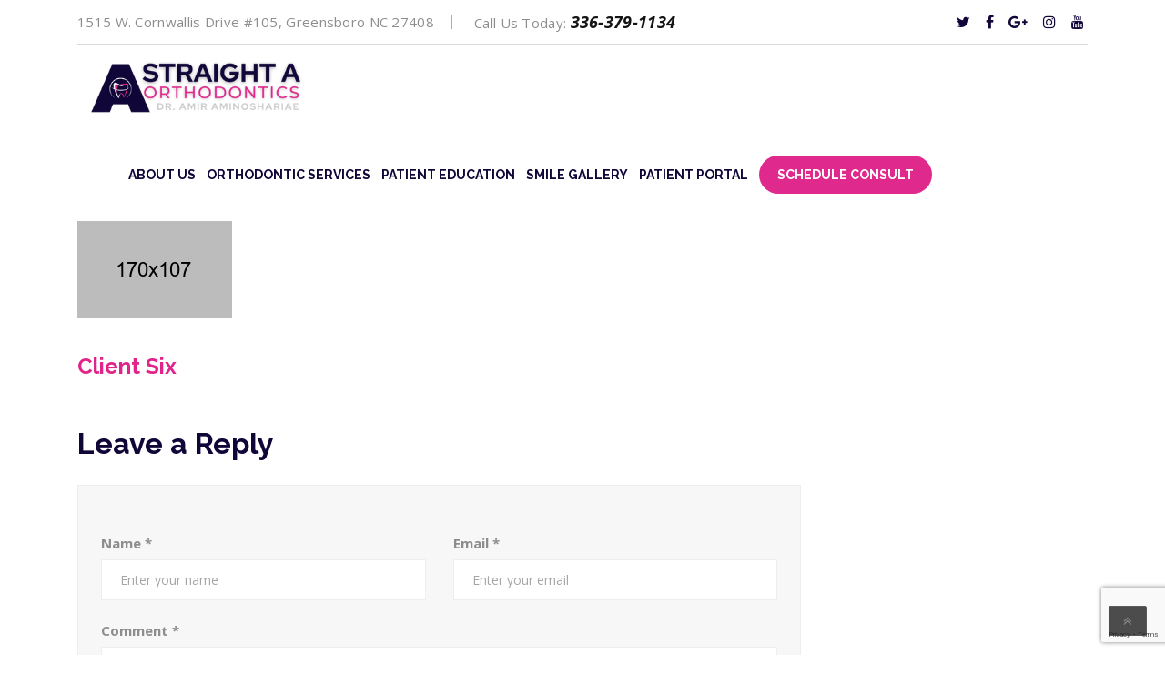

--- FILE ---
content_type: text/html; charset=UTF-8
request_url: https://www.straightaorthodontics.com/clients/client-six/
body_size: 12370
content:
<!DOCTYPE html>
<html lang="en-US" class="no-js" dir="">
<head>
		
	<meta charset="UTF-8">
	<meta name="viewport" content="width=device-width, initial-scale=1">
	<link rel="profile" href="http://gmpg.org/xfn/11">
		<link rel="pingback" href="https://www.straightaorthodontics.com/xmlrpc.php">
	
	
	
	
	
	<meta name='robots' content='index, follow, max-image-preview:large, max-snippet:-1, max-video-preview:-1' />

	<!-- This site is optimized with the Yoast SEO plugin v21.7 - https://yoast.com/wordpress/plugins/seo/ -->
	<title>Client Six - STRAIGHT A ORTHODONTICS</title>
	<link rel="canonical" href="https://www.straightaorthodontics.com/clients/client-six/" />
	<meta property="og:locale" content="en_US" />
	<meta property="og:type" content="article" />
	<meta property="og:title" content="Client Six - STRAIGHT A ORTHODONTICS" />
	<meta property="og:url" content="https://www.straightaorthodontics.com/clients/client-six/" />
	<meta property="og:site_name" content="STRAIGHT A ORTHODONTICS" />
	<meta property="og:image" content="https://www.straightaorthodontics.com/wp-content/uploads/2017/06/logo6-1.jpg" />
	<meta property="og:image:width" content="170" />
	<meta property="og:image:height" content="107" />
	<meta property="og:image:type" content="image/jpeg" />
	<meta name="twitter:card" content="summary_large_image" />
	<script type="application/ld+json" class="yoast-schema-graph">{"@context":"https://schema.org","@graph":[{"@type":"WebPage","@id":"https://www.straightaorthodontics.com/clients/client-six/","url":"https://www.straightaorthodontics.com/clients/client-six/","name":"Client Six - STRAIGHT A ORTHODONTICS","isPartOf":{"@id":"https://www.straightaorthodontics.com/#website"},"primaryImageOfPage":{"@id":"https://www.straightaorthodontics.com/clients/client-six/#primaryimage"},"image":{"@id":"https://www.straightaorthodontics.com/clients/client-six/#primaryimage"},"thumbnailUrl":"https://www.straightaorthodontics.com/wp-content/uploads/2017/06/logo6-1.jpg","datePublished":"2017-06-16T11:03:20+00:00","dateModified":"2017-06-16T11:03:20+00:00","breadcrumb":{"@id":"https://www.straightaorthodontics.com/clients/client-six/#breadcrumb"},"inLanguage":"en-US","potentialAction":[{"@type":"ReadAction","target":["https://www.straightaorthodontics.com/clients/client-six/"]}]},{"@type":"ImageObject","inLanguage":"en-US","@id":"https://www.straightaorthodontics.com/clients/client-six/#primaryimage","url":"https://www.straightaorthodontics.com/wp-content/uploads/2017/06/logo6-1.jpg","contentUrl":"https://www.straightaorthodontics.com/wp-content/uploads/2017/06/logo6-1.jpg","width":170,"height":107},{"@type":"BreadcrumbList","@id":"https://www.straightaorthodontics.com/clients/client-six/#breadcrumb","itemListElement":[{"@type":"ListItem","position":1,"name":"Home","item":"https://www.straightaorthodontics.com/"},{"@type":"ListItem","position":2,"name":"Clients","item":"https://www.straightaorthodontics.com/clients/"},{"@type":"ListItem","position":3,"name":"Client Six"}]},{"@type":"WebSite","@id":"https://www.straightaorthodontics.com/#website","url":"https://www.straightaorthodontics.com/","name":"STRAIGHT A ORTHODONTICS","description":"Orthodontist in Greensboro NC","publisher":{"@id":"https://www.straightaorthodontics.com/#organization"},"potentialAction":[{"@type":"SearchAction","target":{"@type":"EntryPoint","urlTemplate":"https://www.straightaorthodontics.com/?s={search_term_string}"},"query-input":"required name=search_term_string"}],"inLanguage":"en-US"},{"@type":"Organization","@id":"https://www.straightaorthodontics.com/#organization","name":"STRAIGHT A ORTHODONTICS","url":"https://www.straightaorthodontics.com/","logo":{"@type":"ImageObject","inLanguage":"en-US","@id":"https://www.straightaorthodontics.com/#/schema/logo/image/","url":"https://www.straightaorthodontics.com/wp-content/uploads/2020/09/Straight-A-Orthodontics-_350x100_Website-Logo.png","contentUrl":"https://www.straightaorthodontics.com/wp-content/uploads/2020/09/Straight-A-Orthodontics-_350x100_Website-Logo.png","width":350,"height":100,"caption":"STRAIGHT A ORTHODONTICS"},"image":{"@id":"https://www.straightaorthodontics.com/#/schema/logo/image/"}}]}</script>
	<!-- / Yoast SEO plugin. -->


<link rel='dns-prefetch' href='//fonts.googleapis.com' />
<link rel="alternate" type="application/rss+xml" title="STRAIGHT A ORTHODONTICS &raquo; Feed" href="https://www.straightaorthodontics.com/feed/" />
<link rel="alternate" type="application/rss+xml" title="STRAIGHT A ORTHODONTICS &raquo; Comments Feed" href="https://www.straightaorthodontics.com/comments/feed/" />
<link rel="alternate" type="application/rss+xml" title="STRAIGHT A ORTHODONTICS &raquo; Client Six Comments Feed" href="https://www.straightaorthodontics.com/clients/client-six/feed/" />
<script type="text/javascript">
/* <![CDATA[ */
window._wpemojiSettings = {"baseUrl":"https:\/\/s.w.org\/images\/core\/emoji\/14.0.0\/72x72\/","ext":".png","svgUrl":"https:\/\/s.w.org\/images\/core\/emoji\/14.0.0\/svg\/","svgExt":".svg","source":{"concatemoji":"https:\/\/www.straightaorthodontics.com\/wp-includes\/js\/wp-emoji-release.min.js?ver=6.4.3"}};
/*! This file is auto-generated */
!function(i,n){var o,s,e;function c(e){try{var t={supportTests:e,timestamp:(new Date).valueOf()};sessionStorage.setItem(o,JSON.stringify(t))}catch(e){}}function p(e,t,n){e.clearRect(0,0,e.canvas.width,e.canvas.height),e.fillText(t,0,0);var t=new Uint32Array(e.getImageData(0,0,e.canvas.width,e.canvas.height).data),r=(e.clearRect(0,0,e.canvas.width,e.canvas.height),e.fillText(n,0,0),new Uint32Array(e.getImageData(0,0,e.canvas.width,e.canvas.height).data));return t.every(function(e,t){return e===r[t]})}function u(e,t,n){switch(t){case"flag":return n(e,"\ud83c\udff3\ufe0f\u200d\u26a7\ufe0f","\ud83c\udff3\ufe0f\u200b\u26a7\ufe0f")?!1:!n(e,"\ud83c\uddfa\ud83c\uddf3","\ud83c\uddfa\u200b\ud83c\uddf3")&&!n(e,"\ud83c\udff4\udb40\udc67\udb40\udc62\udb40\udc65\udb40\udc6e\udb40\udc67\udb40\udc7f","\ud83c\udff4\u200b\udb40\udc67\u200b\udb40\udc62\u200b\udb40\udc65\u200b\udb40\udc6e\u200b\udb40\udc67\u200b\udb40\udc7f");case"emoji":return!n(e,"\ud83e\udef1\ud83c\udffb\u200d\ud83e\udef2\ud83c\udfff","\ud83e\udef1\ud83c\udffb\u200b\ud83e\udef2\ud83c\udfff")}return!1}function f(e,t,n){var r="undefined"!=typeof WorkerGlobalScope&&self instanceof WorkerGlobalScope?new OffscreenCanvas(300,150):i.createElement("canvas"),a=r.getContext("2d",{willReadFrequently:!0}),o=(a.textBaseline="top",a.font="600 32px Arial",{});return e.forEach(function(e){o[e]=t(a,e,n)}),o}function t(e){var t=i.createElement("script");t.src=e,t.defer=!0,i.head.appendChild(t)}"undefined"!=typeof Promise&&(o="wpEmojiSettingsSupports",s=["flag","emoji"],n.supports={everything:!0,everythingExceptFlag:!0},e=new Promise(function(e){i.addEventListener("DOMContentLoaded",e,{once:!0})}),new Promise(function(t){var n=function(){try{var e=JSON.parse(sessionStorage.getItem(o));if("object"==typeof e&&"number"==typeof e.timestamp&&(new Date).valueOf()<e.timestamp+604800&&"object"==typeof e.supportTests)return e.supportTests}catch(e){}return null}();if(!n){if("undefined"!=typeof Worker&&"undefined"!=typeof OffscreenCanvas&&"undefined"!=typeof URL&&URL.createObjectURL&&"undefined"!=typeof Blob)try{var e="postMessage("+f.toString()+"("+[JSON.stringify(s),u.toString(),p.toString()].join(",")+"));",r=new Blob([e],{type:"text/javascript"}),a=new Worker(URL.createObjectURL(r),{name:"wpTestEmojiSupports"});return void(a.onmessage=function(e){c(n=e.data),a.terminate(),t(n)})}catch(e){}c(n=f(s,u,p))}t(n)}).then(function(e){for(var t in e)n.supports[t]=e[t],n.supports.everything=n.supports.everything&&n.supports[t],"flag"!==t&&(n.supports.everythingExceptFlag=n.supports.everythingExceptFlag&&n.supports[t]);n.supports.everythingExceptFlag=n.supports.everythingExceptFlag&&!n.supports.flag,n.DOMReady=!1,n.readyCallback=function(){n.DOMReady=!0}}).then(function(){return e}).then(function(){var e;n.supports.everything||(n.readyCallback(),(e=n.source||{}).concatemoji?t(e.concatemoji):e.wpemoji&&e.twemoji&&(t(e.twemoji),t(e.wpemoji)))}))}((window,document),window._wpemojiSettings);
/* ]]> */
</script>
<style id='wp-emoji-styles-inline-css' type='text/css'>

	img.wp-smiley, img.emoji {
		display: inline !important;
		border: none !important;
		box-shadow: none !important;
		height: 1em !important;
		width: 1em !important;
		margin: 0 0.07em !important;
		vertical-align: -0.1em !important;
		background: none !important;
		padding: 0 !important;
	}
</style>
<link rel='stylesheet' id='wp-block-library-css' href='https://www.straightaorthodontics.com/wp-includes/css/dist/block-library/style.min.css?ver=6.4.3' type='text/css' media='all' />
<style id='classic-theme-styles-inline-css' type='text/css'>
/*! This file is auto-generated */
.wp-block-button__link{color:#fff;background-color:#32373c;border-radius:9999px;box-shadow:none;text-decoration:none;padding:calc(.667em + 2px) calc(1.333em + 2px);font-size:1.125em}.wp-block-file__button{background:#32373c;color:#fff;text-decoration:none}
</style>
<style id='global-styles-inline-css' type='text/css'>
body{--wp--preset--color--black: #000000;--wp--preset--color--cyan-bluish-gray: #abb8c3;--wp--preset--color--white: #ffffff;--wp--preset--color--pale-pink: #f78da7;--wp--preset--color--vivid-red: #cf2e2e;--wp--preset--color--luminous-vivid-orange: #ff6900;--wp--preset--color--luminous-vivid-amber: #fcb900;--wp--preset--color--light-green-cyan: #7bdcb5;--wp--preset--color--vivid-green-cyan: #00d084;--wp--preset--color--pale-cyan-blue: #8ed1fc;--wp--preset--color--vivid-cyan-blue: #0693e3;--wp--preset--color--vivid-purple: #9b51e0;--wp--preset--gradient--vivid-cyan-blue-to-vivid-purple: linear-gradient(135deg,rgba(6,147,227,1) 0%,rgb(155,81,224) 100%);--wp--preset--gradient--light-green-cyan-to-vivid-green-cyan: linear-gradient(135deg,rgb(122,220,180) 0%,rgb(0,208,130) 100%);--wp--preset--gradient--luminous-vivid-amber-to-luminous-vivid-orange: linear-gradient(135deg,rgba(252,185,0,1) 0%,rgba(255,105,0,1) 100%);--wp--preset--gradient--luminous-vivid-orange-to-vivid-red: linear-gradient(135deg,rgba(255,105,0,1) 0%,rgb(207,46,46) 100%);--wp--preset--gradient--very-light-gray-to-cyan-bluish-gray: linear-gradient(135deg,rgb(238,238,238) 0%,rgb(169,184,195) 100%);--wp--preset--gradient--cool-to-warm-spectrum: linear-gradient(135deg,rgb(74,234,220) 0%,rgb(151,120,209) 20%,rgb(207,42,186) 40%,rgb(238,44,130) 60%,rgb(251,105,98) 80%,rgb(254,248,76) 100%);--wp--preset--gradient--blush-light-purple: linear-gradient(135deg,rgb(255,206,236) 0%,rgb(152,150,240) 100%);--wp--preset--gradient--blush-bordeaux: linear-gradient(135deg,rgb(254,205,165) 0%,rgb(254,45,45) 50%,rgb(107,0,62) 100%);--wp--preset--gradient--luminous-dusk: linear-gradient(135deg,rgb(255,203,112) 0%,rgb(199,81,192) 50%,rgb(65,88,208) 100%);--wp--preset--gradient--pale-ocean: linear-gradient(135deg,rgb(255,245,203) 0%,rgb(182,227,212) 50%,rgb(51,167,181) 100%);--wp--preset--gradient--electric-grass: linear-gradient(135deg,rgb(202,248,128) 0%,rgb(113,206,126) 100%);--wp--preset--gradient--midnight: linear-gradient(135deg,rgb(2,3,129) 0%,rgb(40,116,252) 100%);--wp--preset--font-size--small: 13px;--wp--preset--font-size--medium: 20px;--wp--preset--font-size--large: 36px;--wp--preset--font-size--x-large: 42px;--wp--preset--spacing--20: 0.44rem;--wp--preset--spacing--30: 0.67rem;--wp--preset--spacing--40: 1rem;--wp--preset--spacing--50: 1.5rem;--wp--preset--spacing--60: 2.25rem;--wp--preset--spacing--70: 3.38rem;--wp--preset--spacing--80: 5.06rem;--wp--preset--shadow--natural: 6px 6px 9px rgba(0, 0, 0, 0.2);--wp--preset--shadow--deep: 12px 12px 50px rgba(0, 0, 0, 0.4);--wp--preset--shadow--sharp: 6px 6px 0px rgba(0, 0, 0, 0.2);--wp--preset--shadow--outlined: 6px 6px 0px -3px rgba(255, 255, 255, 1), 6px 6px rgba(0, 0, 0, 1);--wp--preset--shadow--crisp: 6px 6px 0px rgba(0, 0, 0, 1);}:where(.is-layout-flex){gap: 0.5em;}:where(.is-layout-grid){gap: 0.5em;}body .is-layout-flow > .alignleft{float: left;margin-inline-start: 0;margin-inline-end: 2em;}body .is-layout-flow > .alignright{float: right;margin-inline-start: 2em;margin-inline-end: 0;}body .is-layout-flow > .aligncenter{margin-left: auto !important;margin-right: auto !important;}body .is-layout-constrained > .alignleft{float: left;margin-inline-start: 0;margin-inline-end: 2em;}body .is-layout-constrained > .alignright{float: right;margin-inline-start: 2em;margin-inline-end: 0;}body .is-layout-constrained > .aligncenter{margin-left: auto !important;margin-right: auto !important;}body .is-layout-constrained > :where(:not(.alignleft):not(.alignright):not(.alignfull)){max-width: var(--wp--style--global--content-size);margin-left: auto !important;margin-right: auto !important;}body .is-layout-constrained > .alignwide{max-width: var(--wp--style--global--wide-size);}body .is-layout-flex{display: flex;}body .is-layout-flex{flex-wrap: wrap;align-items: center;}body .is-layout-flex > *{margin: 0;}body .is-layout-grid{display: grid;}body .is-layout-grid > *{margin: 0;}:where(.wp-block-columns.is-layout-flex){gap: 2em;}:where(.wp-block-columns.is-layout-grid){gap: 2em;}:where(.wp-block-post-template.is-layout-flex){gap: 1.25em;}:where(.wp-block-post-template.is-layout-grid){gap: 1.25em;}.has-black-color{color: var(--wp--preset--color--black) !important;}.has-cyan-bluish-gray-color{color: var(--wp--preset--color--cyan-bluish-gray) !important;}.has-white-color{color: var(--wp--preset--color--white) !important;}.has-pale-pink-color{color: var(--wp--preset--color--pale-pink) !important;}.has-vivid-red-color{color: var(--wp--preset--color--vivid-red) !important;}.has-luminous-vivid-orange-color{color: var(--wp--preset--color--luminous-vivid-orange) !important;}.has-luminous-vivid-amber-color{color: var(--wp--preset--color--luminous-vivid-amber) !important;}.has-light-green-cyan-color{color: var(--wp--preset--color--light-green-cyan) !important;}.has-vivid-green-cyan-color{color: var(--wp--preset--color--vivid-green-cyan) !important;}.has-pale-cyan-blue-color{color: var(--wp--preset--color--pale-cyan-blue) !important;}.has-vivid-cyan-blue-color{color: var(--wp--preset--color--vivid-cyan-blue) !important;}.has-vivid-purple-color{color: var(--wp--preset--color--vivid-purple) !important;}.has-black-background-color{background-color: var(--wp--preset--color--black) !important;}.has-cyan-bluish-gray-background-color{background-color: var(--wp--preset--color--cyan-bluish-gray) !important;}.has-white-background-color{background-color: var(--wp--preset--color--white) !important;}.has-pale-pink-background-color{background-color: var(--wp--preset--color--pale-pink) !important;}.has-vivid-red-background-color{background-color: var(--wp--preset--color--vivid-red) !important;}.has-luminous-vivid-orange-background-color{background-color: var(--wp--preset--color--luminous-vivid-orange) !important;}.has-luminous-vivid-amber-background-color{background-color: var(--wp--preset--color--luminous-vivid-amber) !important;}.has-light-green-cyan-background-color{background-color: var(--wp--preset--color--light-green-cyan) !important;}.has-vivid-green-cyan-background-color{background-color: var(--wp--preset--color--vivid-green-cyan) !important;}.has-pale-cyan-blue-background-color{background-color: var(--wp--preset--color--pale-cyan-blue) !important;}.has-vivid-cyan-blue-background-color{background-color: var(--wp--preset--color--vivid-cyan-blue) !important;}.has-vivid-purple-background-color{background-color: var(--wp--preset--color--vivid-purple) !important;}.has-black-border-color{border-color: var(--wp--preset--color--black) !important;}.has-cyan-bluish-gray-border-color{border-color: var(--wp--preset--color--cyan-bluish-gray) !important;}.has-white-border-color{border-color: var(--wp--preset--color--white) !important;}.has-pale-pink-border-color{border-color: var(--wp--preset--color--pale-pink) !important;}.has-vivid-red-border-color{border-color: var(--wp--preset--color--vivid-red) !important;}.has-luminous-vivid-orange-border-color{border-color: var(--wp--preset--color--luminous-vivid-orange) !important;}.has-luminous-vivid-amber-border-color{border-color: var(--wp--preset--color--luminous-vivid-amber) !important;}.has-light-green-cyan-border-color{border-color: var(--wp--preset--color--light-green-cyan) !important;}.has-vivid-green-cyan-border-color{border-color: var(--wp--preset--color--vivid-green-cyan) !important;}.has-pale-cyan-blue-border-color{border-color: var(--wp--preset--color--pale-cyan-blue) !important;}.has-vivid-cyan-blue-border-color{border-color: var(--wp--preset--color--vivid-cyan-blue) !important;}.has-vivid-purple-border-color{border-color: var(--wp--preset--color--vivid-purple) !important;}.has-vivid-cyan-blue-to-vivid-purple-gradient-background{background: var(--wp--preset--gradient--vivid-cyan-blue-to-vivid-purple) !important;}.has-light-green-cyan-to-vivid-green-cyan-gradient-background{background: var(--wp--preset--gradient--light-green-cyan-to-vivid-green-cyan) !important;}.has-luminous-vivid-amber-to-luminous-vivid-orange-gradient-background{background: var(--wp--preset--gradient--luminous-vivid-amber-to-luminous-vivid-orange) !important;}.has-luminous-vivid-orange-to-vivid-red-gradient-background{background: var(--wp--preset--gradient--luminous-vivid-orange-to-vivid-red) !important;}.has-very-light-gray-to-cyan-bluish-gray-gradient-background{background: var(--wp--preset--gradient--very-light-gray-to-cyan-bluish-gray) !important;}.has-cool-to-warm-spectrum-gradient-background{background: var(--wp--preset--gradient--cool-to-warm-spectrum) !important;}.has-blush-light-purple-gradient-background{background: var(--wp--preset--gradient--blush-light-purple) !important;}.has-blush-bordeaux-gradient-background{background: var(--wp--preset--gradient--blush-bordeaux) !important;}.has-luminous-dusk-gradient-background{background: var(--wp--preset--gradient--luminous-dusk) !important;}.has-pale-ocean-gradient-background{background: var(--wp--preset--gradient--pale-ocean) !important;}.has-electric-grass-gradient-background{background: var(--wp--preset--gradient--electric-grass) !important;}.has-midnight-gradient-background{background: var(--wp--preset--gradient--midnight) !important;}.has-small-font-size{font-size: var(--wp--preset--font-size--small) !important;}.has-medium-font-size{font-size: var(--wp--preset--font-size--medium) !important;}.has-large-font-size{font-size: var(--wp--preset--font-size--large) !important;}.has-x-large-font-size{font-size: var(--wp--preset--font-size--x-large) !important;}
.wp-block-navigation a:where(:not(.wp-element-button)){color: inherit;}
:where(.wp-block-post-template.is-layout-flex){gap: 1.25em;}:where(.wp-block-post-template.is-layout-grid){gap: 1.25em;}
:where(.wp-block-columns.is-layout-flex){gap: 2em;}:where(.wp-block-columns.is-layout-grid){gap: 2em;}
.wp-block-pullquote{font-size: 1.5em;line-height: 1.6;}
</style>
<link rel='stylesheet' id='redux-extendify-styles-css' href='https://www.straightaorthodontics.com/wp-content/plugins/redux-framework/redux-core/assets/css/extendify-utilities.css?ver=4.4.10' type='text/css' media='all' />
<link rel='stylesheet' id='contact-form-7-css' href='https://www.straightaorthodontics.com/wp-content/plugins/contact-form-7/includes/css/styles.css?ver=5.8.4' type='text/css' media='all' />
<link rel='stylesheet' id='bootstrap-css' href='https://www.straightaorthodontics.com/wp-content/themes/dentalcare/assets/css/bootstrap.min.css?ver=3.0' type='text/css' media='all' />
<link rel='stylesheet' id='dentalcare_style-css' href='https://www.straightaorthodontics.com/wp-content/themes/dentalcare/style.css?ver=3.0' type='text/css' media='all' />
<link rel='stylesheet' id='strock-css' href='https://www.straightaorthodontics.com/wp-content/themes/dentalcare/assets/css/strock-icon.css?ver=3.0' type='text/css' media='all' />
<link rel='stylesheet' id='dentalcare_responsive-css' href='https://www.straightaorthodontics.com/wp-content/themes/dentalcare/assets/css/responsive.css?ver=3.0' type='text/css' media='all' />
<link rel='stylesheet' id='font-awesome-css' href='https://www.straightaorthodontics.com/wp-content/plugins/js_composer/assets/lib/bower/font-awesome/css/font-awesome.min.css?ver=6.0.5' type='text/css' media='all' />
<link rel='stylesheet' id='swiper-css' href='https://www.straightaorthodontics.com/wp-content/themes/dentalcare/assets/css/swiper.css?ver=3.0' type='text/css' media='all' />
<link rel='stylesheet' id='animate-css' href='https://www.straightaorthodontics.com/wp-content/themes/dentalcare/assets/css/animate.css?ver=3.0' type='text/css' media='all' />
<link rel='stylesheet' id='owl.carousel.min-css' href='https://www.straightaorthodontics.com/wp-content/themes/dentalcare/assets/css/owl.carousel.min.css?ver=3.0' type='text/css' media='all' />
<link rel='stylesheet' id='owl.theme.default.min-css' href='https://www.straightaorthodontics.com/wp-content/themes/dentalcare/assets/css/owl.theme.default.min.css?ver=3.0' type='text/css' media='all' />
<link rel='stylesheet' id='fonts-css' href='https://fonts.googleapis.com/css?family=Raleway%3A300%2C400%2C700%2C800%7COpen+Sans%3A300%2C300i%2C400%2C400i%2C600%2C600i%2C700%2C700i%2C800%7CMontserrat%3A100%2C300%2C400%2C500%2C700%2C900%7CPT+Sans%3A100%2C300%2C400%2C500%2C700%2C900&#038;subset=latin%2Clatin-ext' type='text/css' media='all' />
<!--[if lt IE 9]>
<link rel='stylesheet' id='vc_lte_ie9-css' href='https://www.straightaorthodontics.com/wp-content/plugins/js_composer/assets/css/vc_lte_ie9.min.css?ver=6.0.5' type='text/css' media='screen' />
<![endif]-->
<script type="text/javascript" src="https://www.straightaorthodontics.com/wp-includes/js/jquery/jquery.min.js?ver=3.7.1" id="jquery-core-js"></script>
<script type="text/javascript" src="https://www.straightaorthodontics.com/wp-includes/js/jquery/jquery-migrate.min.js?ver=3.4.1" id="jquery-migrate-js"></script>
<link rel="https://api.w.org/" href="https://www.straightaorthodontics.com/wp-json/" /><link rel="EditURI" type="application/rsd+xml" title="RSD" href="https://www.straightaorthodontics.com/xmlrpc.php?rsd" />
<meta name="generator" content="WordPress 6.4.3" />
<link rel='shortlink' href='https://www.straightaorthodontics.com/?p=656' />
<link rel="alternate" type="application/json+oembed" href="https://www.straightaorthodontics.com/wp-json/oembed/1.0/embed?url=https%3A%2F%2Fwww.straightaorthodontics.com%2Fclients%2Fclient-six%2F" />
<link rel="alternate" type="text/xml+oembed" href="https://www.straightaorthodontics.com/wp-json/oembed/1.0/embed?url=https%3A%2F%2Fwww.straightaorthodontics.com%2Fclients%2Fclient-six%2F&#038;format=xml" />
            <script async src="https://www.googletagmanager.com/gtag/js?id=TAG_ID"></script>
            <script>
                window.dataLayer = window.dataLayer || [];
                function gtag() {
                    dataLayer.push(arguments);
                }
                var tracking_ids = ["G-3KT4C16M4V"];
                var site_id = 'e663f1c680bf5a2f7feab07e86e2f12cb369b4b2d5ecf90847de2f66407461b4';
                gtag('js', new Date());
                for (var i = 0; i < tracking_ids.length; i++) {
                    gtag('event', 'page_view', {'send_to': tracking_ids[i],'dimension1': site_id});
                    gtag('event', 'first_visit', {'send_to': tracking_ids[i],'dimension1': site_id});
                    gtag('event', 'engaged_sessions', {'send_to': tracking_ids[i],'dimension1': site_id});
                    gtag('set', {'siteSpeedSampleRate': 50});
                }
            </script><meta name="generator" content="Redux 4.4.10" /><!-- start Simple Custom CSS and JS -->
<!-- Start heyhuman Widget Script -->
<script async src="https://widget.heyhuman.io/main.bundle.js" onload="mountWidget()"></script>
<script>
function mountWidget() {
const widget = new Prompt9();
widget.mount({ APP_ID: '4e9c8ce6-bcc3-41bc-8434-ff4a39576b1d' })
}
</script>
<!-- End heyhuman Widget Script --><!-- end Simple Custom CSS and JS -->
<meta name="generator" content="Powered by WPBakery Page Builder - drag and drop page builder for WordPress."/>
<style type="text/css" id="custom-background-css">
body.custom-background { background-color: #ffffff; }
</style>
	<link rel="icon" href="https://www.straightaorthodontics.com/wp-content/uploads/2022/02/cropped-STRAIGHT-A-ORTHODONTICS-LOGO_FINAL-VERSION-1-32x32.png" sizes="32x32" />
<link rel="icon" href="https://www.straightaorthodontics.com/wp-content/uploads/2022/02/cropped-STRAIGHT-A-ORTHODONTICS-LOGO_FINAL-VERSION-1-192x192.png" sizes="192x192" />
<link rel="apple-touch-icon" href="https://www.straightaorthodontics.com/wp-content/uploads/2022/02/cropped-STRAIGHT-A-ORTHODONTICS-LOGO_FINAL-VERSION-1-180x180.png" />
<meta name="msapplication-TileImage" content="https://www.straightaorthodontics.com/wp-content/uploads/2022/02/cropped-STRAIGHT-A-ORTHODONTICS-LOGO_FINAL-VERSION-1-270x270.png" />
		<style type="text/css" id="wp-custom-css">
			#content-wrapper {
	overflow: visible !important;
}
.elementor-section.elementor-top-section.elementor-element.elementor-element-4f23513.elementor-section-full_width.elementor-section-height-min-height.elementor-section-stretched.elementor-section-height-default.elementor-section-items-middle {
	overflow: hidden;
}
.elementor-container.elementor-column-gap-default {
	display: block;
}

.gf-contact-us-form input, .gf-contact-us-form textarea {
	background-color: white;
}
.gf-contact-us-form label {
	color: white;
}

.gf-contact-us-form input[type="submit"] {
	padding: 15px 30px;
	border-radius: 30px;
}
.fa-email, .fa-youtube, .fa-instagram, .fa-google-plus, .fa-facebook, .fa-linkedin,.fa-twitter:before {
    content: "\f099";
    font-family: fontawesome !important;
    color: #120539;
}
.fa-twitter:hover:before {
    color: #e0298c;
}
.fa-facebook:hover:before {
    color: #e0298c;
}
.fa-linkedin:hover:before {
    color: #e0298c;
}
.fa-youtube:hover:before {
    color: #e0298c;
}
.fa-instagram:hover:before {
    color: #e0298c;
}
.fa-google-plus:hover:before {
    color: #e0298c;
}
.tt-socail a{
	border: 1px solid #110638 !important;
}
.tt-socail a:hover:before {
	border: 1px solid #E0298C !important;
}

@media only screen and (min-width:992px) and (max-width:50000px){
.tt-header .main-nav > ul > li > a {
    padding: 41px 6px !important;
}
.tt-header.stick .main-nav > ul > li > a {
    padding: 26px 6px !important;
}
.doctors.container.main-wrapper {
    padding-top: 0 !important;
}
.tt-header, #header {
    height: auto !important;
}
.ortho_section .elementor-column .elementor-column-wrap {
    transform: translateY(0px) !important;
}
}		</style>
		<style id="dentalcare_option-dynamic-css" title="dynamic-css" class="redux-options-output">.tt-header, #header{height:100px;}.tt-header .top-inner, #header .header_top .logo.pull-left{margin-top:0px;margin-right:0px;margin-bottom:0px;margin-left:20px;}.tt-header .c-btn, .index4header .c-btn:focus,  #header .nav-search ul li a{background:#e0298c;}.tt-header .c-btn:before,  #header .nav-search ul li a:hover{background:#0a1d61;}.tt-header .c-btn, #header .nav-search ul li a{color:#ffffff;}.tt-header .c-btn:hover , #header .nav-search ul li a:hover{color:#ffffff;}.nav-t-holder .nav-t-footer ul.nav > li > a, .index3header .main-nav > ul > li > a, .index4header .main-nav > ul > li > a, .tt-header .main-nav > ul > li > a{color:#110638;}.nav-t-holder .nav-t-footer ul.nav > li:hover a, .nav-t-holder .nav-t-footer ul.nav > li.active a, .tt-header .main-nav > ul > li.active > a, .tt-header .main-nav > ul > li:hover > a{color:#e1248a;}.nav-t-holder .nav-t-footer ul.nav > li.current_page_item a, .nav-t-holder .nav-t-footer ul.nav > li.current_page_item a, .index3header .main-nav > ul > li.current-menu-item > a, .tt-header .main-nav > ul > li.current-menu-item > a{color:#ffffff;}.nav-t-holder .nav-t-footer ul.nav > li ul.sub-menu li, .tt-header .main-nav > ul > li > ul, .tt-header .main-nav > ul > li > ul > li > ul{background:#110638;}.nav-t-holder .nav-t-footer ul.nav > li ul.sub-menu li:hover > a, .tt-header .main-nav > ul > li > ul > li > a:hover, .tt-header .main-nav > ul > li > ul > li > ul > li > a:hover{background:#e1248a;}.nav-t-holder .nav-t-footer ul.nav > li ul.sub-menu li a, .tt-header .main-nav > ul > li > ul > li > a, .tt-header .main-nav > ul > li > ul > li > ul > li > a{color:#ffffff;}.tt-header.stick, .fixed1, .fixed1 #header .nav_bg, .fixed1 #header .nav-search, .index3header.stick, #header .fixed1 .nav_bg{background:#ffffff;}.MobileHeader .tt-header .toggle-block, .MobileHeader .nav-t-holder > .nav-t-footer, .MobileHeader .tt-header .main-nav > ul > li.select > a, .MobileHeader .tt-header .main-nav > ul > li.select > a::before, .MobileHeader .tt-header .main-nav > ul > li.select > a::after{background:#110638;}.MobileHeader .tt-header .main-nav > ul > li.current-menu-item, .MobileHeader .tt-header .main-nav > ul > li.current-menu-item > a, .MobileHeader .tt-header .main-nav > ul > li.current-menu-item > a:before, .MobileHeader .tt-header .main-nav > ul > li.current-menu-item > a:after{background:#110638;}.MobileHeader .tt-header .main-nav > ul > li > a, .MobileHeader .tt-header .main-nav > ul > li > a:focus, .MobileHeader .nav-t-holder .nav-t-footer ul.nav > li > a{color:#ffffff;}.MobileHeader .tt-header .main-nav > ul > li:hover > a, .MobileHeader  .main_menu .nav-menu .nav-t-holder > .nav-t-footer ul.nav > li:hover > a{color:#ffffff;}.MobileHeader .tt-header .main-nav > ul > li > a:hover, .MobileHeader .tt-header .main-nav > ul > li:hover > a::before, .MobileHeader .tt-header .main-nav > ul > li:hover > a::after, .MobileHeader .nav-t-holder > .nav-t-footer ul.nav > li:hover > a, .MobileHeader .tt-header .main-nav > ul > li.select:hover > a{background:#e1248a;}.MobileHeader .tt-header .main-nav > ul > li.current-menu-item:hover, .MobileHeader .tt-header .main-nav > ul > li.current-menu-item:hover > a, .MobileHeader .tt-header .main-nav > ul > li.current-menu-item:hover > a:before, .MobileHeader .tt-header .main-nav > ul > li.current-menu-item:hover > a:after{background:#ffffff;}.MobileHeader .tt-header .main-nav > ul > li > ul, .MobileHeader .nav-t-holder .nav-t-footer ul.nav > li ul.sub-menu li{background:#110638;}.MobileHeader .tt-header .main-nav > ul > li > ul > li > a, .MobileHeader .nav-t-holder .nav-t-footer ul.nav > li ul.sub-menu li a{color:#ffffff;}.MobileHeader .tt-header .main-nav > ul > li > ul > li:hover > a, .MobileHeader .nav-t-holder .nav-t-footer ul.nav > li ul.sub-menu li:hover > a{color:#ffffff;}.MobileHeader .tt-header .main-nav > ul > li > ul > li > a:hover, .MobileHeader .tt-header .main-nav > ul > li > ul > li > a:hover::before, .MobileHeader .tt-header .main-nav > ul > li > ul > li > a:hover::after, .MobileHeader .nav-t-holder .nav-t-footer ul.nav > li ul.sub-menu li:hover > a{background:#e1248a;}h1, .h1, .simple-text.style-2 h1{color:#110638;}h2, .h2, .simple-text.style-2 h2, .tt-blog-title.h5.a-color a, .tt-subtitle{color:#e1248a;}h3, .h3, .slider_bottom .content h3, .dental_practice .content h3, .welcome5 h3, .tt-doctor-title, .simple-text.style-2 h3, .tt-featured .simple-text a, .tt-post-title, .comment-reply-title{color:#110638;}h4, .h4, h4.tt-banner-label, .index3welcome_side h4, .dental_impact h4, .tt-accordeon.type-1 .vc_tta-panel-heading h4.vc_tta-panel-title span, .simple-text.style-2 h4, .tt-accordeon.type-2 .vc_tta-panel-heading h4.vc_tta-panel-title span, .questions .tt-accordeon.type-2 .vc_tta-panel-heading h4.vc_tta-panel-title a span{color:#110638;}h5, .h5, #header .header-right-info ul li .single-header-right-info .text-box h5, .meet_section h5, .success_story h5, .simple-text.style-2 h5{color:#6d6d6d;}h6, .h6, .simple-text.style-2 h6, .tt-advantage-title{color:#cbcbcb;}.blog .tt-heading-cell{background-image:url('http://demos.pixelatethemes.com/dentalcarelst/wp-content/themes/dentalcare/assets/images/tmp/inner_header.jpg');}.tt-footer{background-color:#e2e2e2;}.tt-foooter-title{color:#0a1d61;}p.about-us-widget, footer .simple-text.dark, .footer-2 #menu-custom a{color:#ffffff;}.tt-copy{background-color:#110638;}.tt-copy{color:#ffffff;}</style><noscript><style> .wpb_animate_when_almost_visible { opacity: 1; }</style></noscript></head>
<body class="clients-template-default single single-clients postid-656 custom-background wp-custom-logo dentalcare_header_4 wpb-js-composer js-comp-ver-6.0.5 vc_responsive elementor-default elementor-kit-1062">
<div id="wrapper" class="boxed-full">
	<div class="content_wrapper">
			<header class="tt-header positionRelative ">
		<div class="top-line">
			<div class="container">
				<div class="top-line-inner clearfix">
					<div class="top-line-left">
											<div class="top-info">1515 W. Cornwallis Drive #105, Greensboro NC 27408</div>
												<div class="top-info">
							Call Us Today: 
									<a href="tel:http://336-379-1134">
								336-379-1134									</a>
								</div>
						
					</div>							
										<div class="top-line-right">
								<div class="top-info">
																	<ul class="top-social">
																					<li>
													<a href="https://twitter.com/StraightASmiles" target="_blank" class="social-twitter">
														<i class="fa fa-twitter"></i>
													</a>
												</li>
																					<li>
													<a href="https://www.facebook.com/straightaorthodontics" target="_blank" class="social-facebook">
														<i class="fa fa-facebook"></i>
													</a>
												</li>
																					<li>
													<a href="https://www.google.com/search?q=Straight+A+Orthodontics&#038;stick=H4sIAAAAAAAA_-NgU1I1qLCwMDU2TE0yMEk1s0wxNDW1MqgwNzMzNEw2sjQ2S0pMM7EwXMQqHlxSlJiZnlGi4KjgX1SSkZ-Sn1eSmVwMAHpxootDAAAA&#038;hl=en-US&#038;mat=CXNQls2fEQO7ElcBEKoLaUYLxAoB9uvpB_YmDoa2sNKUjLCwTuNZtsa6CVjSSotKFOjbiDSP02uCn3LlORe2nlEaqmk_kXkbK331ZbbzeIw_Tpvp2IVqmNWTbBgYFn61QUs&#038;authuser=0#mpd=~13475633888069308531/customers/reviews" target="_blank" class="social-google-plus">
														<i class="fa fa-google-plus"></i>
													</a>
												</li>
																					<li>
													<a href="https://www.instagram.com/straight_a_orthodontics/" target="_blank" class="social-instagram">
														<i class="fa fa-instagram"></i>
													</a>
												</li>
																					<li>
													<a href="https://www.youtube.com/@straightaorthodontics" target="_blank" class="social-youtube">
														<i class="fa fa-youtube"></i>
													</a>
												</li>
																			</ul>
															</div>
							</div> 
								</div>
			</div>
		</div>
	<div class="container">
		<nav id="main-navigation-wrapper" class="navbar navbar-default header-navigation header-navigation4">
	    	<div class="top-inner clearfix">
					<a class="logo deskLogo" href="https://www.straightaorthodontics.com/">
					<img src="https://www.straightaorthodontics.com/wp-content/uploads/2020/09/Straight-A-Orthodontics-_350x100_Website-Logo.png"  alt="STRAIGHT A ORTHODONTICS" />
				</a>
					<a class="logo mobLogo" href="https://www.straightaorthodontics.com/">
					<img src="https://www.straightaorthodontics.com/wp-content/uploads/2020/09/Straight-A-Orthodontics-_350x100_Website-Logo.png"  alt="STRAIGHT A ORTHODONTICS" />
				</a>
				<div class="cmn-toggle-switch"><span></span></div>
		</div>
	        <div class="container">
	        	<div class="row navbar-container">
		            <div class="toggle-block">
						<div class="toggle-block-container ">
							<div class="main-nav">
				                <ul id="Primary" class="nav navbar-nav"><li id="menu-item-1746" class="menu-item menu-item-type-post_type menu-item-object-page menu-item-has-children menu-item-1746"><a href="https://www.straightaorthodontics.com/about-us/">About Us</a><i class="fa fa-chevron-down"></i>
<ul class="sub-menu">
	<li id="menu-item-1883" class="menu-item menu-item-type-post_type menu-item-object-team menu-item-1883"><a href="https://www.straightaorthodontics.com/team/dr-amir-aminoshariae/">Meet Dr. Amir Aminoshariae (Dr. A)</a><i class="fa fa-chevron-down"></i></li>
	<li id="menu-item-1745" class="menu-item menu-item-type-post_type menu-item-object-page menu-item-1745"><a href="https://www.straightaorthodontics.com/meet-our-staff/">Meet Our Team</a><i class="fa fa-chevron-down"></i></li>
	<li id="menu-item-2260" class="menu-item menu-item-type-post_type menu-item-object-page menu-item-2260"><a href="https://www.straightaorthodontics.com/contact-us/">Contact Us</a><i class="fa fa-chevron-down"></i></li>
	<li id="menu-item-1744" class="menu-item menu-item-type-post_type menu-item-object-page menu-item-1744"><a href="https://www.straightaorthodontics.com/orthodontist-reviews-greensboro/">Reviews and Patient Testimonials</a><i class="fa fa-chevron-down"></i></li>
	<li id="menu-item-2259" class="menu-item menu-item-type-post_type menu-item-object-page menu-item-2259"><a href="https://www.straightaorthodontics.com/orthodontic-financing/">Orthodontic Financing</a><i class="fa fa-chevron-down"></i></li>
	<li id="menu-item-3105" class="menu-item menu-item-type-post_type menu-item-object-page menu-item-3105"><a href="https://www.straightaorthodontics.com/promotions-and-special-offers/">Promotions and Special Offers</a><i class="fa fa-chevron-down"></i></li>
</ul>
</li>
<li id="menu-item-1747" class="menu-item menu-item-type-post_type menu-item-object-page menu-item-has-children menu-item-1747"><a href="https://www.straightaorthodontics.com/orthodontics-greensboro/">Orthodontic Services</a><i class="fa fa-chevron-down"></i>
<ul class="sub-menu">
	<li id="menu-item-1614" class="menu-item menu-item-type-post_type menu-item-object-page menu-item-has-children menu-item-1614"><a href="https://www.straightaorthodontics.com/invisalign-greensboro/">Invisalign</a><i class="fa fa-chevron-down"></i>
	<ul class="sub-menu">
		<li id="menu-item-1612" class="menu-item menu-item-type-post_type menu-item-object-page menu-item-1612"><a href="https://www.straightaorthodontics.com/invisalign-greensboro/cost-of-invisalign-greensboro/">Cost of Invisalign®</a><i class="fa fa-chevron-down"></i></li>
		<li id="menu-item-1613" class="menu-item menu-item-type-post_type menu-item-object-page menu-item-1613"><a href="https://www.straightaorthodontics.com/invisalign-faq-greensboro/">Invisalign® FAQ</a><i class="fa fa-chevron-down"></i></li>
		<li id="menu-item-1611" class="menu-item menu-item-type-post_type menu-item-object-page menu-item-1611"><a href="https://www.straightaorthodontics.com/adult-invisalign-greensboro/">Invisalign® for Adults</a><i class="fa fa-chevron-down"></i></li>
		<li id="menu-item-1610" class="menu-item menu-item-type-post_type menu-item-object-page menu-item-1610"><a href="https://www.straightaorthodontics.com/invisalign-teen-greensboro/">Invisalign Teen®</a><i class="fa fa-chevron-down"></i></li>
		<li id="menu-item-1609" class="menu-item menu-item-type-post_type menu-item-object-page menu-item-1609"><a href="https://www.straightaorthodontics.com/invisalign-vs-braces-greensboro/">Invisalign® vs. Braces</a><i class="fa fa-chevron-down"></i></li>
	</ul>
</li>
	<li id="menu-item-1608" class="menu-item menu-item-type-post_type menu-item-object-page menu-item-has-children menu-item-1608"><a href="https://www.straightaorthodontics.com/braces-greensboro/">Braces</a><i class="fa fa-chevron-down"></i>
	<ul class="sub-menu">
		<li id="menu-item-1607" class="menu-item menu-item-type-post_type menu-item-object-page menu-item-1607"><a href="https://www.straightaorthodontics.com/cost-of-braces-greensboro/">Cost of Braces</a><i class="fa fa-chevron-down"></i></li>
		<li id="menu-item-1606" class="menu-item menu-item-type-post_type menu-item-object-page menu-item-1606"><a href="https://www.straightaorthodontics.com/braces-faq-greensboro/">Braces FAQ</a><i class="fa fa-chevron-down"></i></li>
		<li id="menu-item-1604" class="menu-item menu-item-type-post_type menu-item-object-page menu-item-1604"><a href="https://www.straightaorthodontics.com/braces-for-kids-greensboro/">Braces for Kids</a><i class="fa fa-chevron-down"></i></li>
		<li id="menu-item-1603" class="menu-item menu-item-type-post_type menu-item-object-page menu-item-1603"><a href="https://www.straightaorthodontics.com/braces-for-teens-greensboro/">Braces for Teens</a><i class="fa fa-chevron-down"></i></li>
		<li id="menu-item-1605" class="menu-item menu-item-type-post_type menu-item-object-page menu-item-1605"><a href="https://www.straightaorthodontics.com/braces-for-adults-greensboro/">Braces for Adults</a><i class="fa fa-chevron-down"></i></li>
		<li id="menu-item-1601" class="menu-item menu-item-type-post_type menu-item-object-page menu-item-1601"><a href="https://www.straightaorthodontics.com/metal-braces-greensboro/">Metal Braces</a><i class="fa fa-chevron-down"></i></li>
		<li id="menu-item-1602" class="menu-item menu-item-type-post_type menu-item-object-page menu-item-1602"><a href="https://www.straightaorthodontics.com/ceramic-braces-greensboro/">Ceramic Braces</a><i class="fa fa-chevron-down"></i></li>
	</ul>
</li>
	<li id="menu-item-1600" class="menu-item menu-item-type-post_type menu-item-object-page menu-item-has-children menu-item-1600"><a href="https://www.straightaorthodontics.com/retainers-greensboro/">Retainers</a><i class="fa fa-chevron-down"></i>
	<ul class="sub-menu">
		<li id="menu-item-1599" class="menu-item menu-item-type-post_type menu-item-object-page menu-item-1599"><a href="https://www.straightaorthodontics.com/permanent-retainer-greensboro/">Permanent Retainers</a><i class="fa fa-chevron-down"></i></li>
		<li id="menu-item-1598" class="menu-item menu-item-type-post_type menu-item-object-page menu-item-1598"><a href="https://www.straightaorthodontics.com/hawley-retainer-greensboro/">Hawley Retainers</a><i class="fa fa-chevron-down"></i></li>
		<li id="menu-item-1597" class="menu-item menu-item-type-post_type menu-item-object-page menu-item-1597"><a href="https://www.straightaorthodontics.com/clear-plastic-retainer-greensboro/">Clear Retainers</a><i class="fa fa-chevron-down"></i></li>
	</ul>
</li>
</ul>
</li>
<li id="menu-item-1682" class="menu-item menu-item-type-post_type menu-item-object-page menu-item-has-children menu-item-1682"><a href="https://www.straightaorthodontics.com/patient-education-greensboro/">Patient Education</a><i class="fa fa-chevron-down"></i>
<ul class="sub-menu">
	<li id="menu-item-1681" class="menu-item menu-item-type-post_type menu-item-object-page menu-item-1681"><a href="https://www.straightaorthodontics.com/adult-treatment-greensboro/">Adult Treatment</a><i class="fa fa-chevron-down"></i></li>
	<li id="menu-item-1675" class="menu-item menu-item-type-post_type menu-item-object-page menu-item-1675"><a href="https://www.straightaorthodontics.com/best-practices-to-keep-your-invisalign-aligners-sanitized/">Best Practices To Keep Your Invisalign® Aligners Sanitized</a><i class="fa fa-chevron-down"></i></li>
	<li id="menu-item-1670" class="menu-item menu-item-type-post_type menu-item-object-page menu-item-1670"><a href="https://www.straightaorthodontics.com/brushing-and-flossing-greensboro/">Brushing and Flossing with Braces</a><i class="fa fa-chevron-down"></i></li>
	<li id="menu-item-1680" class="menu-item menu-item-type-post_type menu-item-object-page menu-item-1680"><a href="https://www.straightaorthodontics.com/early-treatment-greensboro/">Early Treatment</a><i class="fa fa-chevron-down"></i></li>
	<li id="menu-item-1679" class="menu-item menu-item-type-post_type menu-item-object-page menu-item-1679"><a href="https://www.straightaorthodontics.com/emergency-info-greensboro/">Emergency Info</a><i class="fa fa-chevron-down"></i></li>
	<li id="menu-item-1678" class="menu-item menu-item-type-post_type menu-item-object-page menu-item-1678"><a href="https://www.straightaorthodontics.com/first-days-with-braces-greensboro/">First Days with Braces</a><i class="fa fa-chevron-down"></i></li>
	<li id="menu-item-1677" class="menu-item menu-item-type-post_type menu-item-object-page menu-item-1677"><a href="https://www.straightaorthodontics.com/foods-to-avoid-greensboro/">Foods to Avoid during Orthodontic Treatment</a><i class="fa fa-chevron-down"></i></li>
	<li id="menu-item-1669" class="menu-item menu-item-type-post_type menu-item-object-page menu-item-1669"><a href="https://www.straightaorthodontics.com/forsus-greensboro/">Forsus</a><i class="fa fa-chevron-down"></i></li>
	<li id="menu-item-1667" class="menu-item menu-item-type-post_type menu-item-object-page menu-item-1667"><a href="https://www.straightaorthodontics.com/custom-mouthguards-greensboro/">Mouth Guards</a><i class="fa fa-chevron-down"></i></li>
	<li id="menu-item-1676" class="menu-item menu-item-type-post_type menu-item-object-page menu-item-1676"><a href="https://www.straightaorthodontics.com/oral-hygiene-greensboro/">Oral Hygiene</a><i class="fa fa-chevron-down"></i></li>
	<li id="menu-item-1674" class="menu-item menu-item-type-post_type menu-item-object-page menu-item-1674"><a href="https://www.straightaorthodontics.com/orthodontic-dictionary-greensboro/">Orthodontic Dictionary</a><i class="fa fa-chevron-down"></i></li>
	<li id="menu-item-1668" class="menu-item menu-item-type-post_type menu-item-object-page menu-item-1668"><a href="https://www.straightaorthodontics.com/palatal-expander-greensboro/">Palatal Expander</a><i class="fa fa-chevron-down"></i></li>
	<li id="menu-item-1673" class="menu-item menu-item-type-post_type menu-item-object-page menu-item-1673"><a href="https://www.straightaorthodontics.com/parts-of-braces-greensboro/">Parts of Braces</a><i class="fa fa-chevron-down"></i></li>
	<li id="menu-item-1672" class="menu-item menu-item-type-post_type menu-item-object-page menu-item-1672"><a href="https://www.straightaorthodontics.com/types-of-appliances-greensboro/">Types of Orthodontic Appliances</a><i class="fa fa-chevron-down"></i></li>
	<li id="menu-item-1671" class="menu-item menu-item-type-post_type menu-item-object-page menu-item-1671"><a href="https://www.straightaorthodontics.com/your-first-visit-greensboro/">Your First Visit to the Orthodontist</a><i class="fa fa-chevron-down"></i></li>
</ul>
</li>
<li id="menu-item-2395" class="menu-item menu-item-type-post_type menu-item-object-page menu-item-2395"><a href="https://www.straightaorthodontics.com/smile-gallery-greensboro/">Smile Gallery</a><i class="fa fa-chevron-down"></i></li>
<li id="menu-item-2704" class="menu-item menu-item-type-custom menu-item-object-custom menu-item-2704"><a href="https://login.orthofi.com/sign-in">Patient Portal</a><i class="fa fa-chevron-down"></i></li>
<li id="menu-item-3011" class="lst_btn menu-item menu-item-type-custom menu-item-object-custom menu-item-3011"><a target="_blank" rel="noopener" href="https://book2.getweave.com/9d4d45da-fd90-4515-9fa4-3ff63c4cb216/request-appointment"><span style="background: #e0298c; padding: 13px 20px; color: #fff; border-radius: 60px;">Schedule Consult</span></a><i class="fa fa-chevron-down"></i></li>
</ul>						
			                    <div class="nav-more">
																					<a class="c-btn" href="https://www.straightaorthodontics.com/contact-us/">
													Contact Us												</a>
																	</div>						
			                </div>
		                </div>
		            </div>
		        </div>
	        </div>
	    </nav>
	</div>
</header>	
		<div id="content-wrapper">		
				
		<div class="doctors container main-wrapper"><div class="content-area">
					<div class="entry-content">
																		<div class="row"><div class="col-md-8 col-lg-9 my-float-condition"><div class="right-sidebar pright30">						<div class="without_vc">
							<div class="tt-blog">
								                                <div class="tt-blog-img custom-hover">
                                    <img width="170" height="107" src="https://www.straightaorthodontics.com/wp-content/uploads/2017/06/logo6-1.jpg" class="attachment-blog-large size-blog-large wp-post-image" alt="" decoding="async" />									
	                                    										                                </div>
                               								                                <div class="tt-blog-info">
                                							<h2 class="tt-blog-title h5 a-color"><a href="https://www.straightaorthodontics.com/clients/client-six/" rel="bookmark">Client Six</a></h2>																																                                </div>
								                                <div class="simple-text margin-blog">
                                                                    </div>
                            </div>
							<div class="empty-space marg-lg-b30 marg-xs-b50"></div>
																						<div class="dentalcare_post_comments">
									
<div id="comments">

	

	

		<div id="respond" class="comment-respond">
		<h3 id="reply-title" class="comment-reply-title">Leave a Reply <small><a rel="nofollow" id="cancel-comment-reply-link" href="/clients/client-six/#respond" style="display:none;">Cancel reply</a></small></h3><form action="https://www.straightaorthodontics.com/wp-comments-post.php" method="post" id="commentform" class="comment-form" novalidate><p class="comment-notes"><span id="email-notes">Your email address will not be published.</span> <span class="required-field-message">Required fields are marked <span class="required">*</span></span></p><p class="comment-form-author"><label for="author">Name <span class="required">*</span></label> <input placeholder="Enter your name" id="author" name="author" type="text" value="" size="30" maxlength="245" autocomplete="name" required /></p>
<p class="comment-form-email"><label for="email">Email <span class="required">*</span></label> <input placeholder="Enter your email" id="email" name="email" type="email" value="" size="30" maxlength="100" aria-describedby="email-notes" autocomplete="email" required /></p>

<p class="comment-form-cookies-consent"><input id="wp-comment-cookies-consent" name="wp-comment-cookies-consent" type="checkbox" value="yes" /> <label for="wp-comment-cookies-consent">Save my name, email, and website in this browser for the next time I comment.</label></p>
<p class="comment-form-comment"><label for="comment">Comment <span class="required">*</span></label> <textarea placeholder="Write Comment" id="comment" name="comment" cols="45" rows="8" maxlength="65525" required></textarea></p><p><div class="recaptcha_wrap wpdef_recaptcha_v3_recaptcha"><input type="hidden" class="g-recaptcha-response" name="g-recaptcha-response" /></div></p><p class="form-submit"><input name="submit" type="submit" id="submit" class="submit" value="Post Comment" /> <input type='hidden' name='comment_post_ID' value='656' id='comment_post_ID' />
<input type='hidden' name='comment_parent' id='comment_parent' value='0' />
</p><p style="display: none !important;"><label>&#916;<textarea name="ak_hp_textarea" cols="45" rows="8" maxlength="100"></textarea></label><input type="hidden" id="ak_js_1" name="ak_js" value="110"/><script>document.getElementById( "ak_js_1" ).setAttribute( "value", ( new Date() ).getTime() );</script></p></form>	</div><!-- #respond -->
	

</div>								</div>
													</div>
						<div class="empty-space marg-sm-b50"></div>
						</div></div>						<div class="col-md-4 col-lg-3">															
													</div></div>				</div> <!-- #post-## -->		
	</div>
	</div>
	</div>	
	</div> <!--.content_wrapper-->
<footer class="tt-footer">
 
				<div class="tt-footer-inner">
			<div class="container">
				<div class="row">
											<div class="col-lg-4 col-md-4  col-sm-6 col-xs-12 footer-1">
																								<div class="simple-text dark padding-sm">
																			</div>
														<div id="block-2" class="widget widget_block widget_media_image">
<figure class="wp-block-image size-full"><img loading="lazy" decoding="async" width="300" height="204" src="https://www.straightaorthodontics.com/wp-content/uploads/2022/03/SAO_Website-Footer-Logo-e1646330732742.png" alt="" class="wp-image-1912"/></figure>
</div>						</div>
											<div class="col-lg-4 col-md-4  col-sm-6 col-xs-12 footer-2">
														<div id="nav_menu-5" class="widget widget_nav_menu"><div class="menu-footer-container"><ul id="menu-footer" class="menu"><li id="menu-item-1772" class="menu-item menu-item-type-post_type menu-item-object-page menu-item-home menu-item-1772"><a href="https://www.straightaorthodontics.com/">Home</a></li>
<li id="menu-item-1773" class="menu-item menu-item-type-post_type menu-item-object-page menu-item-1773"><a href="https://www.straightaorthodontics.com/about-us/">About Us</a></li>
<li id="menu-item-1774" class="menu-item menu-item-type-post_type menu-item-object-page menu-item-1774"><a href="https://www.straightaorthodontics.com/contact-us/">Contact Us</a></li>
<li id="menu-item-1775" class="menu-item menu-item-type-post_type menu-item-object-page menu-item-1775"><a href="https://www.straightaorthodontics.com/meet-our-staff/">Meet Our  Team</a></li>
<li id="menu-item-1777" class="menu-item menu-item-type-post_type menu-item-object-page menu-item-1777"><a href="https://www.straightaorthodontics.com/orthodontics-greensboro/">Orthodontics in Greensboro, NC</a></li>
<li id="menu-item-1776" class="menu-item menu-item-type-post_type menu-item-object-page menu-item-1776"><a href="https://www.straightaorthodontics.com/invisalign-greensboro/">Invisalign in Greensboro, NC</a></li>
<li id="menu-item-2043" class="menu-item menu-item-type-post_type menu-item-object-page menu-item-2043"><a href="https://www.straightaorthodontics.com/braces-greensboro/">Braces in Greensboro, NC</a></li>
</ul></div></div>						</div>
											<div class="col-lg-4 col-md-4  col-sm-6 col-xs-12 footer-3">
														<div id="text-2" class="widget widget_text"><h4 class="tt-foooter-title h5"><small>Proudly providing orthodontic services for patients in:</small></h4>			<div class="textwidget"><ul>
<li>Greensboro</li>
<li>Summerfield</li>
<li>Oak Ridge</li>
<li>Browns Summit</li>
<li>Jamestown</li>
<li>Randleman</li>
<li>Asheboro</li>
<li>Reidsville</li>
<li>Stokesdale</li>
<li>Burlington</li>
<li>McLeansville</li>
<li>Gibsonville</li>
<li>Whitsett</li>
</ul>
</div>
		</div>						</div>
									</div>			
			</div>
		</div>
								<div class="tt-copy">
				<div class="container">
					<div class="row">
																	<div class="col-sm-6">
										 <div class="tt-copy-left">Copyright © 2024 Straight A Orthodontics. All rights reserved.</div>
									</div>
																				 
					</div>
				</div>
			</div>
		</footer>
</div>
			<div id="btt"><i class="fa fa-angle-double-up"></i></div>
	
<link rel='stylesheet' id='so-css-dentalcare-css' href='https://www.straightaorthodontics.com/wp-content/uploads/so-css/so-css-dentalcare.css?ver=1711346458' type='text/css' media='all' />
<script type="text/javascript" src="https://www.straightaorthodontics.com/wp-content/plugins/contact-form-7/includes/swv/js/index.js?ver=5.8.4" id="swv-js"></script>
<script type="text/javascript" id="contact-form-7-js-extra">
/* <![CDATA[ */
var wpcf7 = {"api":{"root":"https:\/\/www.straightaorthodontics.com\/wp-json\/","namespace":"contact-form-7\/v1"}};
/* ]]> */
</script>
<script type="text/javascript" src="https://www.straightaorthodontics.com/wp-content/plugins/contact-form-7/includes/js/index.js?ver=5.8.4" id="contact-form-7-js"></script>
<script type="text/javascript" src="https://www.straightaorthodontics.com/wp-content/themes/dentalcare/assets/js/bootstrap.min.js?ver=3.0" id="bootstrap-js"></script>
<script type="text/javascript" src="https://www.straightaorthodontics.com/wp-content/themes/dentalcare/assets/js/global.js?ver=3.0" id="dentalcare_global-js"></script>
<script type="text/javascript" src="https://www.straightaorthodontics.com/wp-content/themes/dentalcare/assets/js/imagelightbox.min.js?ver=3.0" id="imagelightbox-js"></script>
<script type="text/javascript" src="https://www.straightaorthodontics.com/wp-content/plugins/elementor/assets/lib/swiper/swiper.min.js?ver=5.3.6" id="swiper-js"></script>
<script type="text/javascript" src="https://www.straightaorthodontics.com/wp-content/themes/dentalcare/assets/js/owl.carousel.js?ver=3.0" id="owl.carousel-js"></script>
<script type="text/javascript" src="https://www.straightaorthodontics.com/wp-includes/js/comment-reply.min.js?ver=6.4.3" id="comment-reply-js" async="async" data-wp-strategy="async"></script>
<script type="text/javascript" data-cfasync="false" async="async" defer="defer" src="https://www.google.com/recaptcha/api.js?hl=en_US&#038;render=6Lc2GiQkAAAAADyULv8d1VDlTbaBysS5tK2_TJWl" id="wpdef_recaptcha_api-js"></script>
<script type="text/javascript" id="wpdef_recaptcha_script-js-extra">
/* <![CDATA[ */
var WPDEF = {"options":{"hl":"en_US","size":"invisible","version":"v3_recaptcha","sitekey":"6Lc2GiQkAAAAADyULv8d1VDlTbaBysS5tK2_TJWl","error":"<strong>Warning<\/strong>:&nbsp;More than one reCAPTCHA has been found in the current form. Please remove all unnecessary reCAPTCHA fields to make it work properly.","disable":""},"vars":{"visibility":false}};
/* ]]> */
</script>
<script type="text/javascript" src="https://www.straightaorthodontics.com/wp-content/plugins/wp-defender/assets/js/recaptcha_frontend.js?ver=4.4.0" id="wpdef_recaptcha_script-js"></script>

<link rel='stylesheet' id='1959-css' href='//www.straightaorthodontics.com/wp-content/uploads/custom-css-js/1959.css?v=8776' type="text/css" media='all' />
</body>
</html>

--- FILE ---
content_type: text/html; charset=utf-8
request_url: https://www.google.com/recaptcha/api2/anchor?ar=1&k=6Lc2GiQkAAAAADyULv8d1VDlTbaBysS5tK2_TJWl&co=aHR0cHM6Ly93d3cuc3RyYWlnaHRhb3J0aG9kb250aWNzLmNvbTo0NDM.&hl=en&v=PoyoqOPhxBO7pBk68S4YbpHZ&size=invisible&anchor-ms=20000&execute-ms=30000&cb=4kord28mzg4c
body_size: 48836
content:
<!DOCTYPE HTML><html dir="ltr" lang="en"><head><meta http-equiv="Content-Type" content="text/html; charset=UTF-8">
<meta http-equiv="X-UA-Compatible" content="IE=edge">
<title>reCAPTCHA</title>
<style type="text/css">
/* cyrillic-ext */
@font-face {
  font-family: 'Roboto';
  font-style: normal;
  font-weight: 400;
  font-stretch: 100%;
  src: url(//fonts.gstatic.com/s/roboto/v48/KFO7CnqEu92Fr1ME7kSn66aGLdTylUAMa3GUBHMdazTgWw.woff2) format('woff2');
  unicode-range: U+0460-052F, U+1C80-1C8A, U+20B4, U+2DE0-2DFF, U+A640-A69F, U+FE2E-FE2F;
}
/* cyrillic */
@font-face {
  font-family: 'Roboto';
  font-style: normal;
  font-weight: 400;
  font-stretch: 100%;
  src: url(//fonts.gstatic.com/s/roboto/v48/KFO7CnqEu92Fr1ME7kSn66aGLdTylUAMa3iUBHMdazTgWw.woff2) format('woff2');
  unicode-range: U+0301, U+0400-045F, U+0490-0491, U+04B0-04B1, U+2116;
}
/* greek-ext */
@font-face {
  font-family: 'Roboto';
  font-style: normal;
  font-weight: 400;
  font-stretch: 100%;
  src: url(//fonts.gstatic.com/s/roboto/v48/KFO7CnqEu92Fr1ME7kSn66aGLdTylUAMa3CUBHMdazTgWw.woff2) format('woff2');
  unicode-range: U+1F00-1FFF;
}
/* greek */
@font-face {
  font-family: 'Roboto';
  font-style: normal;
  font-weight: 400;
  font-stretch: 100%;
  src: url(//fonts.gstatic.com/s/roboto/v48/KFO7CnqEu92Fr1ME7kSn66aGLdTylUAMa3-UBHMdazTgWw.woff2) format('woff2');
  unicode-range: U+0370-0377, U+037A-037F, U+0384-038A, U+038C, U+038E-03A1, U+03A3-03FF;
}
/* math */
@font-face {
  font-family: 'Roboto';
  font-style: normal;
  font-weight: 400;
  font-stretch: 100%;
  src: url(//fonts.gstatic.com/s/roboto/v48/KFO7CnqEu92Fr1ME7kSn66aGLdTylUAMawCUBHMdazTgWw.woff2) format('woff2');
  unicode-range: U+0302-0303, U+0305, U+0307-0308, U+0310, U+0312, U+0315, U+031A, U+0326-0327, U+032C, U+032F-0330, U+0332-0333, U+0338, U+033A, U+0346, U+034D, U+0391-03A1, U+03A3-03A9, U+03B1-03C9, U+03D1, U+03D5-03D6, U+03F0-03F1, U+03F4-03F5, U+2016-2017, U+2034-2038, U+203C, U+2040, U+2043, U+2047, U+2050, U+2057, U+205F, U+2070-2071, U+2074-208E, U+2090-209C, U+20D0-20DC, U+20E1, U+20E5-20EF, U+2100-2112, U+2114-2115, U+2117-2121, U+2123-214F, U+2190, U+2192, U+2194-21AE, U+21B0-21E5, U+21F1-21F2, U+21F4-2211, U+2213-2214, U+2216-22FF, U+2308-230B, U+2310, U+2319, U+231C-2321, U+2336-237A, U+237C, U+2395, U+239B-23B7, U+23D0, U+23DC-23E1, U+2474-2475, U+25AF, U+25B3, U+25B7, U+25BD, U+25C1, U+25CA, U+25CC, U+25FB, U+266D-266F, U+27C0-27FF, U+2900-2AFF, U+2B0E-2B11, U+2B30-2B4C, U+2BFE, U+3030, U+FF5B, U+FF5D, U+1D400-1D7FF, U+1EE00-1EEFF;
}
/* symbols */
@font-face {
  font-family: 'Roboto';
  font-style: normal;
  font-weight: 400;
  font-stretch: 100%;
  src: url(//fonts.gstatic.com/s/roboto/v48/KFO7CnqEu92Fr1ME7kSn66aGLdTylUAMaxKUBHMdazTgWw.woff2) format('woff2');
  unicode-range: U+0001-000C, U+000E-001F, U+007F-009F, U+20DD-20E0, U+20E2-20E4, U+2150-218F, U+2190, U+2192, U+2194-2199, U+21AF, U+21E6-21F0, U+21F3, U+2218-2219, U+2299, U+22C4-22C6, U+2300-243F, U+2440-244A, U+2460-24FF, U+25A0-27BF, U+2800-28FF, U+2921-2922, U+2981, U+29BF, U+29EB, U+2B00-2BFF, U+4DC0-4DFF, U+FFF9-FFFB, U+10140-1018E, U+10190-1019C, U+101A0, U+101D0-101FD, U+102E0-102FB, U+10E60-10E7E, U+1D2C0-1D2D3, U+1D2E0-1D37F, U+1F000-1F0FF, U+1F100-1F1AD, U+1F1E6-1F1FF, U+1F30D-1F30F, U+1F315, U+1F31C, U+1F31E, U+1F320-1F32C, U+1F336, U+1F378, U+1F37D, U+1F382, U+1F393-1F39F, U+1F3A7-1F3A8, U+1F3AC-1F3AF, U+1F3C2, U+1F3C4-1F3C6, U+1F3CA-1F3CE, U+1F3D4-1F3E0, U+1F3ED, U+1F3F1-1F3F3, U+1F3F5-1F3F7, U+1F408, U+1F415, U+1F41F, U+1F426, U+1F43F, U+1F441-1F442, U+1F444, U+1F446-1F449, U+1F44C-1F44E, U+1F453, U+1F46A, U+1F47D, U+1F4A3, U+1F4B0, U+1F4B3, U+1F4B9, U+1F4BB, U+1F4BF, U+1F4C8-1F4CB, U+1F4D6, U+1F4DA, U+1F4DF, U+1F4E3-1F4E6, U+1F4EA-1F4ED, U+1F4F7, U+1F4F9-1F4FB, U+1F4FD-1F4FE, U+1F503, U+1F507-1F50B, U+1F50D, U+1F512-1F513, U+1F53E-1F54A, U+1F54F-1F5FA, U+1F610, U+1F650-1F67F, U+1F687, U+1F68D, U+1F691, U+1F694, U+1F698, U+1F6AD, U+1F6B2, U+1F6B9-1F6BA, U+1F6BC, U+1F6C6-1F6CF, U+1F6D3-1F6D7, U+1F6E0-1F6EA, U+1F6F0-1F6F3, U+1F6F7-1F6FC, U+1F700-1F7FF, U+1F800-1F80B, U+1F810-1F847, U+1F850-1F859, U+1F860-1F887, U+1F890-1F8AD, U+1F8B0-1F8BB, U+1F8C0-1F8C1, U+1F900-1F90B, U+1F93B, U+1F946, U+1F984, U+1F996, U+1F9E9, U+1FA00-1FA6F, U+1FA70-1FA7C, U+1FA80-1FA89, U+1FA8F-1FAC6, U+1FACE-1FADC, U+1FADF-1FAE9, U+1FAF0-1FAF8, U+1FB00-1FBFF;
}
/* vietnamese */
@font-face {
  font-family: 'Roboto';
  font-style: normal;
  font-weight: 400;
  font-stretch: 100%;
  src: url(//fonts.gstatic.com/s/roboto/v48/KFO7CnqEu92Fr1ME7kSn66aGLdTylUAMa3OUBHMdazTgWw.woff2) format('woff2');
  unicode-range: U+0102-0103, U+0110-0111, U+0128-0129, U+0168-0169, U+01A0-01A1, U+01AF-01B0, U+0300-0301, U+0303-0304, U+0308-0309, U+0323, U+0329, U+1EA0-1EF9, U+20AB;
}
/* latin-ext */
@font-face {
  font-family: 'Roboto';
  font-style: normal;
  font-weight: 400;
  font-stretch: 100%;
  src: url(//fonts.gstatic.com/s/roboto/v48/KFO7CnqEu92Fr1ME7kSn66aGLdTylUAMa3KUBHMdazTgWw.woff2) format('woff2');
  unicode-range: U+0100-02BA, U+02BD-02C5, U+02C7-02CC, U+02CE-02D7, U+02DD-02FF, U+0304, U+0308, U+0329, U+1D00-1DBF, U+1E00-1E9F, U+1EF2-1EFF, U+2020, U+20A0-20AB, U+20AD-20C0, U+2113, U+2C60-2C7F, U+A720-A7FF;
}
/* latin */
@font-face {
  font-family: 'Roboto';
  font-style: normal;
  font-weight: 400;
  font-stretch: 100%;
  src: url(//fonts.gstatic.com/s/roboto/v48/KFO7CnqEu92Fr1ME7kSn66aGLdTylUAMa3yUBHMdazQ.woff2) format('woff2');
  unicode-range: U+0000-00FF, U+0131, U+0152-0153, U+02BB-02BC, U+02C6, U+02DA, U+02DC, U+0304, U+0308, U+0329, U+2000-206F, U+20AC, U+2122, U+2191, U+2193, U+2212, U+2215, U+FEFF, U+FFFD;
}
/* cyrillic-ext */
@font-face {
  font-family: 'Roboto';
  font-style: normal;
  font-weight: 500;
  font-stretch: 100%;
  src: url(//fonts.gstatic.com/s/roboto/v48/KFO7CnqEu92Fr1ME7kSn66aGLdTylUAMa3GUBHMdazTgWw.woff2) format('woff2');
  unicode-range: U+0460-052F, U+1C80-1C8A, U+20B4, U+2DE0-2DFF, U+A640-A69F, U+FE2E-FE2F;
}
/* cyrillic */
@font-face {
  font-family: 'Roboto';
  font-style: normal;
  font-weight: 500;
  font-stretch: 100%;
  src: url(//fonts.gstatic.com/s/roboto/v48/KFO7CnqEu92Fr1ME7kSn66aGLdTylUAMa3iUBHMdazTgWw.woff2) format('woff2');
  unicode-range: U+0301, U+0400-045F, U+0490-0491, U+04B0-04B1, U+2116;
}
/* greek-ext */
@font-face {
  font-family: 'Roboto';
  font-style: normal;
  font-weight: 500;
  font-stretch: 100%;
  src: url(//fonts.gstatic.com/s/roboto/v48/KFO7CnqEu92Fr1ME7kSn66aGLdTylUAMa3CUBHMdazTgWw.woff2) format('woff2');
  unicode-range: U+1F00-1FFF;
}
/* greek */
@font-face {
  font-family: 'Roboto';
  font-style: normal;
  font-weight: 500;
  font-stretch: 100%;
  src: url(//fonts.gstatic.com/s/roboto/v48/KFO7CnqEu92Fr1ME7kSn66aGLdTylUAMa3-UBHMdazTgWw.woff2) format('woff2');
  unicode-range: U+0370-0377, U+037A-037F, U+0384-038A, U+038C, U+038E-03A1, U+03A3-03FF;
}
/* math */
@font-face {
  font-family: 'Roboto';
  font-style: normal;
  font-weight: 500;
  font-stretch: 100%;
  src: url(//fonts.gstatic.com/s/roboto/v48/KFO7CnqEu92Fr1ME7kSn66aGLdTylUAMawCUBHMdazTgWw.woff2) format('woff2');
  unicode-range: U+0302-0303, U+0305, U+0307-0308, U+0310, U+0312, U+0315, U+031A, U+0326-0327, U+032C, U+032F-0330, U+0332-0333, U+0338, U+033A, U+0346, U+034D, U+0391-03A1, U+03A3-03A9, U+03B1-03C9, U+03D1, U+03D5-03D6, U+03F0-03F1, U+03F4-03F5, U+2016-2017, U+2034-2038, U+203C, U+2040, U+2043, U+2047, U+2050, U+2057, U+205F, U+2070-2071, U+2074-208E, U+2090-209C, U+20D0-20DC, U+20E1, U+20E5-20EF, U+2100-2112, U+2114-2115, U+2117-2121, U+2123-214F, U+2190, U+2192, U+2194-21AE, U+21B0-21E5, U+21F1-21F2, U+21F4-2211, U+2213-2214, U+2216-22FF, U+2308-230B, U+2310, U+2319, U+231C-2321, U+2336-237A, U+237C, U+2395, U+239B-23B7, U+23D0, U+23DC-23E1, U+2474-2475, U+25AF, U+25B3, U+25B7, U+25BD, U+25C1, U+25CA, U+25CC, U+25FB, U+266D-266F, U+27C0-27FF, U+2900-2AFF, U+2B0E-2B11, U+2B30-2B4C, U+2BFE, U+3030, U+FF5B, U+FF5D, U+1D400-1D7FF, U+1EE00-1EEFF;
}
/* symbols */
@font-face {
  font-family: 'Roboto';
  font-style: normal;
  font-weight: 500;
  font-stretch: 100%;
  src: url(//fonts.gstatic.com/s/roboto/v48/KFO7CnqEu92Fr1ME7kSn66aGLdTylUAMaxKUBHMdazTgWw.woff2) format('woff2');
  unicode-range: U+0001-000C, U+000E-001F, U+007F-009F, U+20DD-20E0, U+20E2-20E4, U+2150-218F, U+2190, U+2192, U+2194-2199, U+21AF, U+21E6-21F0, U+21F3, U+2218-2219, U+2299, U+22C4-22C6, U+2300-243F, U+2440-244A, U+2460-24FF, U+25A0-27BF, U+2800-28FF, U+2921-2922, U+2981, U+29BF, U+29EB, U+2B00-2BFF, U+4DC0-4DFF, U+FFF9-FFFB, U+10140-1018E, U+10190-1019C, U+101A0, U+101D0-101FD, U+102E0-102FB, U+10E60-10E7E, U+1D2C0-1D2D3, U+1D2E0-1D37F, U+1F000-1F0FF, U+1F100-1F1AD, U+1F1E6-1F1FF, U+1F30D-1F30F, U+1F315, U+1F31C, U+1F31E, U+1F320-1F32C, U+1F336, U+1F378, U+1F37D, U+1F382, U+1F393-1F39F, U+1F3A7-1F3A8, U+1F3AC-1F3AF, U+1F3C2, U+1F3C4-1F3C6, U+1F3CA-1F3CE, U+1F3D4-1F3E0, U+1F3ED, U+1F3F1-1F3F3, U+1F3F5-1F3F7, U+1F408, U+1F415, U+1F41F, U+1F426, U+1F43F, U+1F441-1F442, U+1F444, U+1F446-1F449, U+1F44C-1F44E, U+1F453, U+1F46A, U+1F47D, U+1F4A3, U+1F4B0, U+1F4B3, U+1F4B9, U+1F4BB, U+1F4BF, U+1F4C8-1F4CB, U+1F4D6, U+1F4DA, U+1F4DF, U+1F4E3-1F4E6, U+1F4EA-1F4ED, U+1F4F7, U+1F4F9-1F4FB, U+1F4FD-1F4FE, U+1F503, U+1F507-1F50B, U+1F50D, U+1F512-1F513, U+1F53E-1F54A, U+1F54F-1F5FA, U+1F610, U+1F650-1F67F, U+1F687, U+1F68D, U+1F691, U+1F694, U+1F698, U+1F6AD, U+1F6B2, U+1F6B9-1F6BA, U+1F6BC, U+1F6C6-1F6CF, U+1F6D3-1F6D7, U+1F6E0-1F6EA, U+1F6F0-1F6F3, U+1F6F7-1F6FC, U+1F700-1F7FF, U+1F800-1F80B, U+1F810-1F847, U+1F850-1F859, U+1F860-1F887, U+1F890-1F8AD, U+1F8B0-1F8BB, U+1F8C0-1F8C1, U+1F900-1F90B, U+1F93B, U+1F946, U+1F984, U+1F996, U+1F9E9, U+1FA00-1FA6F, U+1FA70-1FA7C, U+1FA80-1FA89, U+1FA8F-1FAC6, U+1FACE-1FADC, U+1FADF-1FAE9, U+1FAF0-1FAF8, U+1FB00-1FBFF;
}
/* vietnamese */
@font-face {
  font-family: 'Roboto';
  font-style: normal;
  font-weight: 500;
  font-stretch: 100%;
  src: url(//fonts.gstatic.com/s/roboto/v48/KFO7CnqEu92Fr1ME7kSn66aGLdTylUAMa3OUBHMdazTgWw.woff2) format('woff2');
  unicode-range: U+0102-0103, U+0110-0111, U+0128-0129, U+0168-0169, U+01A0-01A1, U+01AF-01B0, U+0300-0301, U+0303-0304, U+0308-0309, U+0323, U+0329, U+1EA0-1EF9, U+20AB;
}
/* latin-ext */
@font-face {
  font-family: 'Roboto';
  font-style: normal;
  font-weight: 500;
  font-stretch: 100%;
  src: url(//fonts.gstatic.com/s/roboto/v48/KFO7CnqEu92Fr1ME7kSn66aGLdTylUAMa3KUBHMdazTgWw.woff2) format('woff2');
  unicode-range: U+0100-02BA, U+02BD-02C5, U+02C7-02CC, U+02CE-02D7, U+02DD-02FF, U+0304, U+0308, U+0329, U+1D00-1DBF, U+1E00-1E9F, U+1EF2-1EFF, U+2020, U+20A0-20AB, U+20AD-20C0, U+2113, U+2C60-2C7F, U+A720-A7FF;
}
/* latin */
@font-face {
  font-family: 'Roboto';
  font-style: normal;
  font-weight: 500;
  font-stretch: 100%;
  src: url(//fonts.gstatic.com/s/roboto/v48/KFO7CnqEu92Fr1ME7kSn66aGLdTylUAMa3yUBHMdazQ.woff2) format('woff2');
  unicode-range: U+0000-00FF, U+0131, U+0152-0153, U+02BB-02BC, U+02C6, U+02DA, U+02DC, U+0304, U+0308, U+0329, U+2000-206F, U+20AC, U+2122, U+2191, U+2193, U+2212, U+2215, U+FEFF, U+FFFD;
}
/* cyrillic-ext */
@font-face {
  font-family: 'Roboto';
  font-style: normal;
  font-weight: 900;
  font-stretch: 100%;
  src: url(//fonts.gstatic.com/s/roboto/v48/KFO7CnqEu92Fr1ME7kSn66aGLdTylUAMa3GUBHMdazTgWw.woff2) format('woff2');
  unicode-range: U+0460-052F, U+1C80-1C8A, U+20B4, U+2DE0-2DFF, U+A640-A69F, U+FE2E-FE2F;
}
/* cyrillic */
@font-face {
  font-family: 'Roboto';
  font-style: normal;
  font-weight: 900;
  font-stretch: 100%;
  src: url(//fonts.gstatic.com/s/roboto/v48/KFO7CnqEu92Fr1ME7kSn66aGLdTylUAMa3iUBHMdazTgWw.woff2) format('woff2');
  unicode-range: U+0301, U+0400-045F, U+0490-0491, U+04B0-04B1, U+2116;
}
/* greek-ext */
@font-face {
  font-family: 'Roboto';
  font-style: normal;
  font-weight: 900;
  font-stretch: 100%;
  src: url(//fonts.gstatic.com/s/roboto/v48/KFO7CnqEu92Fr1ME7kSn66aGLdTylUAMa3CUBHMdazTgWw.woff2) format('woff2');
  unicode-range: U+1F00-1FFF;
}
/* greek */
@font-face {
  font-family: 'Roboto';
  font-style: normal;
  font-weight: 900;
  font-stretch: 100%;
  src: url(//fonts.gstatic.com/s/roboto/v48/KFO7CnqEu92Fr1ME7kSn66aGLdTylUAMa3-UBHMdazTgWw.woff2) format('woff2');
  unicode-range: U+0370-0377, U+037A-037F, U+0384-038A, U+038C, U+038E-03A1, U+03A3-03FF;
}
/* math */
@font-face {
  font-family: 'Roboto';
  font-style: normal;
  font-weight: 900;
  font-stretch: 100%;
  src: url(//fonts.gstatic.com/s/roboto/v48/KFO7CnqEu92Fr1ME7kSn66aGLdTylUAMawCUBHMdazTgWw.woff2) format('woff2');
  unicode-range: U+0302-0303, U+0305, U+0307-0308, U+0310, U+0312, U+0315, U+031A, U+0326-0327, U+032C, U+032F-0330, U+0332-0333, U+0338, U+033A, U+0346, U+034D, U+0391-03A1, U+03A3-03A9, U+03B1-03C9, U+03D1, U+03D5-03D6, U+03F0-03F1, U+03F4-03F5, U+2016-2017, U+2034-2038, U+203C, U+2040, U+2043, U+2047, U+2050, U+2057, U+205F, U+2070-2071, U+2074-208E, U+2090-209C, U+20D0-20DC, U+20E1, U+20E5-20EF, U+2100-2112, U+2114-2115, U+2117-2121, U+2123-214F, U+2190, U+2192, U+2194-21AE, U+21B0-21E5, U+21F1-21F2, U+21F4-2211, U+2213-2214, U+2216-22FF, U+2308-230B, U+2310, U+2319, U+231C-2321, U+2336-237A, U+237C, U+2395, U+239B-23B7, U+23D0, U+23DC-23E1, U+2474-2475, U+25AF, U+25B3, U+25B7, U+25BD, U+25C1, U+25CA, U+25CC, U+25FB, U+266D-266F, U+27C0-27FF, U+2900-2AFF, U+2B0E-2B11, U+2B30-2B4C, U+2BFE, U+3030, U+FF5B, U+FF5D, U+1D400-1D7FF, U+1EE00-1EEFF;
}
/* symbols */
@font-face {
  font-family: 'Roboto';
  font-style: normal;
  font-weight: 900;
  font-stretch: 100%;
  src: url(//fonts.gstatic.com/s/roboto/v48/KFO7CnqEu92Fr1ME7kSn66aGLdTylUAMaxKUBHMdazTgWw.woff2) format('woff2');
  unicode-range: U+0001-000C, U+000E-001F, U+007F-009F, U+20DD-20E0, U+20E2-20E4, U+2150-218F, U+2190, U+2192, U+2194-2199, U+21AF, U+21E6-21F0, U+21F3, U+2218-2219, U+2299, U+22C4-22C6, U+2300-243F, U+2440-244A, U+2460-24FF, U+25A0-27BF, U+2800-28FF, U+2921-2922, U+2981, U+29BF, U+29EB, U+2B00-2BFF, U+4DC0-4DFF, U+FFF9-FFFB, U+10140-1018E, U+10190-1019C, U+101A0, U+101D0-101FD, U+102E0-102FB, U+10E60-10E7E, U+1D2C0-1D2D3, U+1D2E0-1D37F, U+1F000-1F0FF, U+1F100-1F1AD, U+1F1E6-1F1FF, U+1F30D-1F30F, U+1F315, U+1F31C, U+1F31E, U+1F320-1F32C, U+1F336, U+1F378, U+1F37D, U+1F382, U+1F393-1F39F, U+1F3A7-1F3A8, U+1F3AC-1F3AF, U+1F3C2, U+1F3C4-1F3C6, U+1F3CA-1F3CE, U+1F3D4-1F3E0, U+1F3ED, U+1F3F1-1F3F3, U+1F3F5-1F3F7, U+1F408, U+1F415, U+1F41F, U+1F426, U+1F43F, U+1F441-1F442, U+1F444, U+1F446-1F449, U+1F44C-1F44E, U+1F453, U+1F46A, U+1F47D, U+1F4A3, U+1F4B0, U+1F4B3, U+1F4B9, U+1F4BB, U+1F4BF, U+1F4C8-1F4CB, U+1F4D6, U+1F4DA, U+1F4DF, U+1F4E3-1F4E6, U+1F4EA-1F4ED, U+1F4F7, U+1F4F9-1F4FB, U+1F4FD-1F4FE, U+1F503, U+1F507-1F50B, U+1F50D, U+1F512-1F513, U+1F53E-1F54A, U+1F54F-1F5FA, U+1F610, U+1F650-1F67F, U+1F687, U+1F68D, U+1F691, U+1F694, U+1F698, U+1F6AD, U+1F6B2, U+1F6B9-1F6BA, U+1F6BC, U+1F6C6-1F6CF, U+1F6D3-1F6D7, U+1F6E0-1F6EA, U+1F6F0-1F6F3, U+1F6F7-1F6FC, U+1F700-1F7FF, U+1F800-1F80B, U+1F810-1F847, U+1F850-1F859, U+1F860-1F887, U+1F890-1F8AD, U+1F8B0-1F8BB, U+1F8C0-1F8C1, U+1F900-1F90B, U+1F93B, U+1F946, U+1F984, U+1F996, U+1F9E9, U+1FA00-1FA6F, U+1FA70-1FA7C, U+1FA80-1FA89, U+1FA8F-1FAC6, U+1FACE-1FADC, U+1FADF-1FAE9, U+1FAF0-1FAF8, U+1FB00-1FBFF;
}
/* vietnamese */
@font-face {
  font-family: 'Roboto';
  font-style: normal;
  font-weight: 900;
  font-stretch: 100%;
  src: url(//fonts.gstatic.com/s/roboto/v48/KFO7CnqEu92Fr1ME7kSn66aGLdTylUAMa3OUBHMdazTgWw.woff2) format('woff2');
  unicode-range: U+0102-0103, U+0110-0111, U+0128-0129, U+0168-0169, U+01A0-01A1, U+01AF-01B0, U+0300-0301, U+0303-0304, U+0308-0309, U+0323, U+0329, U+1EA0-1EF9, U+20AB;
}
/* latin-ext */
@font-face {
  font-family: 'Roboto';
  font-style: normal;
  font-weight: 900;
  font-stretch: 100%;
  src: url(//fonts.gstatic.com/s/roboto/v48/KFO7CnqEu92Fr1ME7kSn66aGLdTylUAMa3KUBHMdazTgWw.woff2) format('woff2');
  unicode-range: U+0100-02BA, U+02BD-02C5, U+02C7-02CC, U+02CE-02D7, U+02DD-02FF, U+0304, U+0308, U+0329, U+1D00-1DBF, U+1E00-1E9F, U+1EF2-1EFF, U+2020, U+20A0-20AB, U+20AD-20C0, U+2113, U+2C60-2C7F, U+A720-A7FF;
}
/* latin */
@font-face {
  font-family: 'Roboto';
  font-style: normal;
  font-weight: 900;
  font-stretch: 100%;
  src: url(//fonts.gstatic.com/s/roboto/v48/KFO7CnqEu92Fr1ME7kSn66aGLdTylUAMa3yUBHMdazQ.woff2) format('woff2');
  unicode-range: U+0000-00FF, U+0131, U+0152-0153, U+02BB-02BC, U+02C6, U+02DA, U+02DC, U+0304, U+0308, U+0329, U+2000-206F, U+20AC, U+2122, U+2191, U+2193, U+2212, U+2215, U+FEFF, U+FFFD;
}

</style>
<link rel="stylesheet" type="text/css" href="https://www.gstatic.com/recaptcha/releases/PoyoqOPhxBO7pBk68S4YbpHZ/styles__ltr.css">
<script nonce="p-Ao3o4Y1WvBWgEBgpdhrg" type="text/javascript">window['__recaptcha_api'] = 'https://www.google.com/recaptcha/api2/';</script>
<script type="text/javascript" src="https://www.gstatic.com/recaptcha/releases/PoyoqOPhxBO7pBk68S4YbpHZ/recaptcha__en.js" nonce="p-Ao3o4Y1WvBWgEBgpdhrg">
      
    </script></head>
<body><div id="rc-anchor-alert" class="rc-anchor-alert"></div>
<input type="hidden" id="recaptcha-token" value="[base64]">
<script type="text/javascript" nonce="p-Ao3o4Y1WvBWgEBgpdhrg">
      recaptcha.anchor.Main.init("[\x22ainput\x22,[\x22bgdata\x22,\x22\x22,\[base64]/[base64]/[base64]/[base64]/[base64]/[base64]/KGcoTywyNTMsTy5PKSxVRyhPLEMpKTpnKE8sMjUzLEMpLE8pKSxsKSksTykpfSxieT1mdW5jdGlvbihDLE8sdSxsKXtmb3IobD0odT1SKEMpLDApO08+MDtPLS0pbD1sPDw4fFooQyk7ZyhDLHUsbCl9LFVHPWZ1bmN0aW9uKEMsTyl7Qy5pLmxlbmd0aD4xMDQ/[base64]/[base64]/[base64]/[base64]/[base64]/[base64]/[base64]\\u003d\x22,\[base64]\\u003d\x22,\x22wphhHQFjWUNGWFtxMGbCsU/Cg8KJGC3DgDfDuwTCozrDqA/DjQTCsSrDk8OSIMKFF2/[base64]/[base64]/Dq1gfP8Obw7lqRMK4NRbCkGHDigdBw5JcMR3Dr8KFwqw6wp3DsV3DmkNxKQ1BJMOzVRYEw7ZrPsOYw5dswr19SBsXw4IQw4rDo8OGLcOVw4nCqDXDhnkyWlHDnMK+NDtNw5XCrTfCscKlwoQBdAvDmMO8DHPCr8O1El4/[base64]/Dh8OUwrPCl8KqwqHDgsOVV8KPwq85UMKpw4EzwqfChwEFwpRmw5XDmzLDoi4VB8OEN8OwTylVwqcaaMK9EsO5eT11Fn7DmSnDlkTCoxHDo8OsYcOswo3DqjJ8wpMtfMKiEQfCq8OOw4RQRn9xw7I/w6xcYMO8wpsIIlXDvSQ2wrh/wrQ0b1spw6nDtcO2R3/ClQ3CusKCdsKFC8KFAwh7fsKDw6bCocKnwrZoW8KQw4lPEjkQRjvDm8KwwoJ7wqERIsKuw6QhCVlUFQfDuRlKwqTCgMKRw7/ChXlRw48UcBjCnMK+fHJcwo7CgcK/fydJHUzDjMOiw7UAw5PDmMKBF3U/wpBsQ8OueMKRaCjDrwY1w7Bww5jDqcKCCcKEXxYZw7/[base64]/Cgn4CBsOBwp4DwpB6O8Kew6LClcOQP8KwwrTDi0nCmiHClzvDmMKzMyghwqVTen0ZwrXConUfPTjCncKDGsK0NVfDt8O/ScOpYsKVbl7DmhnCv8OlfVU5OcKPZsKfwrnCrGLDvmsbwrvDhMOBXsOCw7TCmH/DtcO0w6HDssK8KsOxw6/DkR5Swq5OHcKqw6/DqT13f13Cmh5QwrXCscO7esOvwo7CgMOMGsKFwqcteMOrN8KyCcK1Fk4HwrR8wr1Cw5NWw53DtkpOwrphSX3CmHAewoXDhsOkPwIDR0duRRLDkcO8w7fDnmBswq0cKQlVPl1gwrkBCgEuAXtWE3vCum1bw7/[base64]/CtMKew7BjwofDlgXCiH3CpMKqwqcHW3wLFXXCtsOmwqfDnC3CpsK3RsKeNxYub8KswqZzQMOSwoIAb8OVwpVtRMO3DMOYw7AMLcKRD8OCwq3Cp1tWw64qekvDnBzCtMKtwr/DqGgtPxrDlMOIwrsOw73Cv8OWw7DDiFnCvDkiMn8OOcOOwpxNbsOvw53CqMK2PsKDDMKmwrR/[base64]/[base64]/Dn0/DnTktwpB0YwTCicOoYSTDosOzbSDCssONDcKnVhfCrMKtw7HCmAg+I8O8w4PClwE3w5FtwqbDiQdlw44yVAEvdMOrwrFWw4d+w5UJA39zw5wrw55sUGdiPcOIw7TDnFFKw55Oez0+R0XDqsKMw710aMKAGsKqP8OOFcK7wq/[base64]/CusK8wq0SPiTCk8OhwrvCncKJUQXDm0c3wqbDqi8Ew7/CiW7DvHNvf3JRdcO8FQBsekzDg27DrMOwwq7CpcKFKWHCqRLCjQsgDHfCpsO0wqpdw5kHw61vwr5NM0XCgl3CjcOYRcOIfMKoWj49woHCu3kTw5jCrF/CiMO4ZcOqSSzCl8OxwpDDksKxw5oWw7zCocONwqPCvXlgwrYqbXTDg8KPw7vCscKQUAoHIH5Gwrk9e8KWwoxbKcOIwrTDqsO3woHDiMK1woVkw7PDuMOOw4lvwrYBwqvCjghTcsKBZVNEwqbDocOEwp5ow55Hw5TDoDkCacK6EMKYFWE4Kk9ceXURf1bDsz/DplfCg8KGwpgjwrfDusOUck9MXwtew4pzG8OFwoPDr8Onwp5ZWcKOw40te8OEwo4ld8OzDGHChMK0QDHCtMO2L2QkEMKYw59rczRuL3nCmsOXQU46Jz3Cg1dsw5fCsS17wq/Ci1jDpwxHw5nCrsOLYhfCt8Oob8KYw4xhe8OGwpN5w5cFwrPCgsOZw44KTQrDksOsIVk5wqnCnCdrJcONPhnDp34+bmLDvsKDL3DCn8OAw6dBw7DDvcKbJsOQJX/DksOuf1d/[base64]/CvcO3wq8uZcKhSsOJRQ/DqMKIwpTDhMK6wrvCoXNZWMKmwr3Cty8Gw4zDvcOsU8Oqw6HCvMOhS3NUwonCjWAUwojCpsOtck07CsOeEj/DpMO7w43DkgIELcKaFXPDssK8aDd8QMOiO3JNw6nCh0gMw5ZNLXLDjMK8wrPDvMONw67Dj8OibsOMw5zCtsKQf8Oow7/Do8KlwprDrFhKAMOHwpTDmsOyw4cnMh8JdMOKw5DDlB15w6V/w7zDlUh5wqXCgFPCmMKlw4rDmsOJwoHCm8KhJMOKL8KPU8OYw6R5woxzw6BSw5bClcKZw6N0Y8OsZUrCogzCvjDDmMK/w4DCi1nCsMOydRhWVBbCpy3DosOhBsKeb03Co8O6K0MpZMO8XnTCj8KbFMO1w6UYYUhZw5nDjcK2w7nDmg8twojDhsKFKMKiIcOrdgHDlFVNTSLDhUvCrjzDmyhIwrNrIMO+w5BbDMKRZsK4HsOmwrFLI2/[base64]/CinxYwrrDmsOdCA4Zwrx2wpnCl8KUwrkpGMK8wrIZwoTDr8OpCcKcPMOIw5MXIinCpMO3w4hlIhDDsUrCryUzw4/[base64]/[base64]/w7ZJTnrDnSjCq1zDqDPDpQ8nwo/CvcKZClQDwpMOw5vDi8Orwr8gDMKFf8Kow50Uwq9hVsKcw4/Di8OwwpptJcOyTTbCozDDkcK+UEnCtBAZB8OJwq8Rw4zCosKvFTDCgAUlP8KUBsKVDiMWw64uOMOwBMOKQ8OXwr8uwq1xHMKKw7klflUow41RXsO1wolLw6Rmw5HCq0dbGMOJwoQGw7Ufw7zDt8OawoLCh8OEcsKqQD0aw4JlRcOWwrLCryzCoMK/[base64]/CgcKBwoHDljnChsKtw7wLfcOgesKZSSUaw7d3wocCcmhuA8ORYmTDihHDtsKsQzrCjjXDpUEECsO4wo7CisODwopjw6MJw7JSA8OpWsKQdMO9wrwUesOAwpArblrDh8KTV8OIwrDChcO/b8ORCHnDsVhKw4gzZ2TCv3FgDsKkwonDmU/Dqg1XKcOveGbCkSvCmsOKaMO/[base64]/[base64]/Doi7DtnBkZcO7wobDvgR/wqTCj8OwHANqw5XClMKmbkvCnDEQw5l+KMORSMK5wpHDnl3DtcOxwr/Cj8Kuw6FpTsOzw43CsDlnwprDlcKCUHTChjAIQwDDiXPCrcOKw5hHK3zDpmrDtcOPwrQ/wprCll7DqDsfwr/DuCbCl8OuNUcANnfChx/[base64]/WcO4eEfCj8Ojw4J8HsKiRSlIw4TDusKtbsOTw4bCqnLCoEIuYS8iTkPDl8KAwpLDqEEcQMOQI8OMwqrDjsOyI8Oqw5Q+I8OTwplkwoAPwpHCrsKhBMKTwrzDrcKXPsOlw7/DhsKnw5nDlUHDmw9kwrdoOsKPwr3CvMOLYsKyw6nDjcOnKzY/w77CtsO1LcKnYsKswpISRMO3RcONw6RMQ8OFXB59wrDCssOpMm1aE8KlwqTDqjZjCm7Dn8OlRMOHQi1RB07Cl8O0Ih9EcEUUC8KiAmDDg8OnS8OBEMOTwqLCpMOmbzLCgGVAw5fDssORwpjCjMO2RSbCs3jDucOEwpA5UB/[base64]/DlcOzRTzClMKPw4PDlngLwp3CrXDDksK9c8K+w6HCv8KifxnDiW/Cn8KxD8Kww7zChmd/w7LCpcOjwrl0HcKrLkDCqcOkTl5xwp7CmxZcGMOzwp5ePMKrw7lRwrc2w4kGwqs4dMK9w63CkcKQwrPDr8KYL0LDtlfDkEHChhJOwrfCmRgaZ8KGw7lpe8KoNz4gRhxdDsOCwrXDh8K7wqbCtsKgTMKFPUgXCsKtOlsQwqXDgMO1w6XCvsOHw6ohw55/L8ODwp/[base64]/DnsK8wq/Dh2FGasK5V27CnF/CkcKuwqA7F2zDrsK/QUckO07ChMOIwo56wpHDqsOdw6DDrsO6wqfCtQXCo2sLDXhNw73ChcO+FDPDhMOhwrZgwpjCmcOWwo/CjcO1w5fCvsOuwq3Dv8KOCsKNQMK1worCmCd7w7XCgQ4zeMOzCwM5TMOew6p6wq9nw7/Dl8OiKk9YwrQra8OZwpJTw7nCq0zCu3HDtmAQwqzDm1pvwpYNaGvCtQ7Di8OXEsKYZDQrJMKIbcKqbn3DhkjDusKsZBbCrsODwozDvn4rAcODNsOmw4gFJMOPwrXDt05sw4DCuMKdJzXDs0/CicKNwo/CjQjDlEx/CMK2an3DlUDCuMOvw4cmTcKDKTUlR8KDw4/CnC7DpcK+DMOdw6XDlcKwwoYrdinCt2TDkTMcw4ZxwqPDiMOkw43ClcKqw5jDii1cYsKYUmQkM0TDilwIwoDDp3PCiEfCmMK6woh9w4IgFMKVZ8OabsKJw5tHYjvDvsKqw4FVZcOydzLCtMKQworCusO0BwDCuWdccsOhwr/CknDCr27CnCDCosKZPcOnw5R9eMO7dgwDP8OHw6/DlcK3wpZuXknDmcOrw4PCgGPDiBvDvnISAsOUZcOwwrXCvsOEwr7Dtz7DtsKYXcKrDUfDm8KrwopNHE/DowbDjsK9cwp7w64Pwrpnw7N/wrPCsMOwJcK0w7TDnsKrCE5owo8Mw4c3VcOXP11twrJswp3CvMKTTTh/csOvwonDrcKawovCiC16WsOuJMOcbAEkC3zCjgtFw4PCsMOKw6TDn8Kyw4bChsK/[base64]/wqjDssKuMhTCnkbCtsOFdTDDlCDCm8OXHMOpQcK+w6/DrsK7wr8Xw6/DtMObagfDqmLCj0LDjktNwoXCh0UtYSpXGMOMYMKxwoHDvMKdPsKdwpxFMcOswofCg8K4w6PDkMOjwoDCkDrDnyTCmHk8NlbDgWjCkRbCgMKmN8KMQGQZB0nCnsOYH3vDhcOKw5/DsMKmBTQMwpLDrSDDk8KnwrRBw6MwIMK9EcKWTcKuFAfDnXPCvMObFXZvw7NvwolKw4bCuFkcPVEbLsKow7dbaHLCmMK4WMOlRcK7w6ppw5XDnhXCg3/Cpy3DtMKhA8KoWilDFm8bWcKFPsOGM8OFP1Izw4fChkvDh8OnAcKNwrXCocKww6h+EMO/wovCpQXDt8KHwpnCnFF+wppew63CgsOlw77CiT3DhhE/wobCi8Krw7Q5wrHDtB4rwrjCqFJGFMOOb8OLw7c+wqw3w4PCs8OXPQBdw64Mw7TCqWDDgnPDhEzDk04Fw6teYsK7cXzDvjA8ZlwgGsKMwrLCsk1bwoXDpMK4w6HDlnYECGEVwr/DnxnDuQZ8Ojwcc8KFwqRHVsK1wr7Chx0yNsKTwrPCg8KmMMOzG8KYw5tPecOBXktrQ8Kxw6DCocK0wr5Vw5QfWy/CoCXDo8KVw7fDrsO/DT51ZkRfHVDCnXDCjTbDi1BUwpHCu2jCtjXDgcKHw54cwp4HMHkdPcOQw6/ClDgOworCqnBDwrXDoHsEw5krw4Bxw60jworCpMOAEMO7wpNaQmNgw5HDhErCosK2RVFBwojCmRs3AcKiEiY+OR9EMMO3wqPDo8KRXcK3wpXDmi/DmgPCpxgAw7DCsmbDqUfDoMO2UFA9w7rCoTnCiinCqsKPEgE/a8KGw5R9cgzDnsKMw73ChsKyV8OJwphlJCVjVXPDtn/[base64]/DrFrCngHCicKtwoo5w5EDwoXComsZwqhFwpjDqXTCg8K/[base64]/[base64]/DpMOFwpbClMOswoDCj8OxMMKpwr5hw5wFw758w43CmGsMw6rCpSzDiGLDhghJMsOUwrx5w74wUsKew4jDvsOGYmjCkXwoW1zCocOQasKzwoLDsTrChWIIXcKYw6h9w5x/[base64]/[base64]/Dn8OVw6oLwpF3EWAtw77DoiTDvMK+w53CgMK2wqfCicOkwrwifcKbcy/[base64]/ClivCqD/DoRdbw6LDtMKRw7UVw5BePm/Cv8Kvwq7CjcOUaMKbM8OTwroSw6Y+Q1nDh8KhwrzDlQsydF7CiMOKa8Oyw6R5wqnCh15nE8KJJ8KvbRDCmQgkT2fDpHfCvMO1wp81N8K7RsKrwpw5GcKKfMOBw5/[base64]/LxDCkgTDtcKJw4jCnsOVw6fCtMO2T8KawrDDmETDgwDDjWcdwrXDtMK5acKTNMK9Ems4wrsMwooqQD7DjEh9w4fCiQrCnkFxw4XDnB/DoAdRw6DDu0s8w5k5w4vDjxDCmQE3w6TCuGVQPnBVWXLDjiMDOMO+FnnDuMOnY8O4woFiD8KRwpTCjsO4w4DCghfCnloPEBosAFkiw5bDoRxjeC/Cv2tCw7bDj8OZw6w1TsK9wrXDmhsNHMOjQzvCln/DhmUzwrnDh8KmDU8aw6XClhDDo8OVG8KuwocnwpEnwosFWcODQMK6w77DgcOPEi4mwovCnsKFw5ZPbMOswrXDjDDDncOwwr8xwpXDjcK4wpbClsK9w6XDpcKzw7J3w5zDh8Ogan47TsK4wprDgcOtw5RUMzgzwqN/Q0HCj3/Dj8O+w63CgMKzfcKeSgXDunQuwpU9w4lvwoTCjCPDq8O+bxLDrELDp8OhwofDpxbCkkrCqMOzwqdHNQ7ClGYzwqwbw51Rw7N5B8KIJzhSw7nCosKOw6jCszjDkDfCvnvDl2/CugNab8OIGlJhJ8KCwoXDuS07w4/CpwjDqMKrJ8K7NGvCicK3w7vCijrDqB0Gw7TCmhspZ09Lwq18EsO1BsKVw4PCsFnCiUHCm8KSZsK8OiJydAcEw4/DqMKVwqjCgWNYYyjDlh0AIsOJawNbWx3Dg07Dmgg0woQGw44xP8K7wpRBw6skwqJ7acOEUGQ4FhbCtwzCrTURbyA9RQLDjsKcw6wYwp/[base64]/[base64]/DosODewYaMhYjHA3CrMKiO8KVw6dKTcK/wp9WRGfCpCzChUjCrUbCssOEVB/DkcO+P8Kkw7B6VsKgPBvCl8KKNX86W8K4ZAJFw6JTcsKwVCrDksOKworCmSBqWMKyfCskwqw3w4jCjMOEJMKkX8OZw4Bawo7DgsK5w5zDpHM9DcO2woxowpTDhn8aw6HDuz3DpcKFwqE2wrPDsxHDvRFiw4d4bMKSw6vDi2vDssKkwpPDt8O/wqgbKcKYw5QPP8KgDcO0asKUw77CqHNJwrILZksDMUoBTxvDvcK3AQbDjMOEPsOaw7fCigPDiMKbLgx3PcOeHGY5ZsKbOi3CiFwiGcKhwo7CrcKLLwvCtk/[base64]/DgMOJw67Cj8OpYAPChi8tVcK1w47DnxopwqB4NnPCljl6w53CvMKLZDLCvsKie8OYw6zDthJLDsOHwqbCvGBEN8Oxw5kHw4ttw6jDnBbDrxAqFMOUw5gjw61nw4UzZ8OeVDjDhMKswoAQR8KgVcKNMk3DiMKUN0EVw6Mxw7bCs8KQXw/DicOHXMOzecKkY8OUT8K+LsOawq7ClgxCwqh9d8O+JcK/[base64]/CucKeWcKVw5tCwoTCkMOrw6XDkcOzMcOkw4LCql5yw7VeAz0Vw6JxU8OEeWUPw7Ufw77DrUcMwqfCgcOVNXIofyPCizLCi8OUworCisKxwpoWCG5ow5PDjmHCpcOVBGVXw57CqcK9w65CAR4swr/[base64]/Ds0TDvEPCqcKuw41NwpYww7FgeXrCisOCw4XCpcO4w5vCgkTDj8K7w5lNHQoYwoEtw5kMFDDCgMOjwq90w4h4PCbDsMKkfcOhY1w8wp4LD1XDmsKtwoHDo8ONYkvCgBvChMOjZcKhB8Kuw4/[base64]/UMOoMT1TQsKFw508w7jDqcO7cMKWKkTDqAPCgcK3asOtC8KywoUgw5DCjm58esKSw4QvwqtUwo5Bw6xaw54Bwp3DgMO2BXrDqg5NVwjDk1rCuhAcYwg8wpQFw67DmsO6wqIMVcOvLlV1Y8OONMKACcO/wqZDw4pMYcOVXUgrw4PDisOlwqXCpmtfR3PDiAdHA8OaNDbCtgTDuFjChMOvS8OCw7HCq8OtccOZbHzCqMOAwphrw44PO8Knw57CvGbCksK7TlJjwo48woLDlTLDkyPCtGonw6BRHyzDvsOowpzDjsONVMOMwr/DpRTDtAEuej7Clk8hVkd8wobCrsObMcKfwqgBw7XCoVnCgcO3J27Cs8Ogwo/CmkgJw5cdwqzCpzPDgcOBwrFYwr0vCxvDuCjCm8Kpw6Q/w4LCksKqwq7CksKOUgY/[base64]/CvcOjwrrDmyrCgm/Ck1XDjibCksK4cMKGwrwEwptLUmtXwoDChjxBw4sKJlRnw6pNOcKSDijCnlQKwo0hasKhBcKHwpY6w6/Dg8OYeMOuL8O8D1Muw7PDrsKtY19Kf8K1wrYswq3DnHPDjnfDgsOBwr46QERROFpqwoN+w7h7w5gNw7gPEWVIYnLCmyRgwp9/w5gww7bCicOhwrfDuW7CrcKWLhDDvirDo8KzwoxKwokyeWTCgMOlGwR9fmNlKhzDr1h2w4fDnMOFJcO4bMK/eQoEw6kAwo3DicO8wrZwEMOiwohyRMOAw504w6ISPBNmw5fDnsOkw7fDp8KmQMKhw78rwqXDnMOvwo9Bwoo/[base64]/DqsOzw53CridITMOURC3DisOXw5Muw6LDg8OAO8KgRSrDgl/Dh3Y1w6XCjsKdw71DNm88HsOuNVzCrsO7wqbDpGI3eMOUVQ/DnWpOwr/ClMKATQ3Dm3F9w6LCix/CsgZ8D2vCsD0DGAMNHMKZw47DlC3CkcK6C2BXwqR7w4fCsktaQ8KaMF/CpzIXw63DrU80HcKVwoLDgBZlSBnCjcKNbmoBUD3Cnl0NwoJ3wo1pI31Gw7B5A8OMaMKCFCIBAwBbw6TDhMKHcXnDnhYMbSrCg2c/HcK+LcOEw71MBAdgw6w/wpzChXjCucOkwqZmaTrDp8Keci3CsyEIwoZTFj81VB4Cw7PDjcOxw7rDmcOJw4rClwbDhwdtRsOYwpFuFsK0b1zDokd/wqLDq8KJwr/DnMOmw4rDohTChA/CqsOOwrspwoLClsKoWWRPM8KGw6rCly/DtSTDjEPCgsK2JE9lHhxYH1JEw6MJw4FVwqXCncOrwodzw4TDnULCk2DDvDU3A8KuOTZqKMKvOMKywovDncK4fU5cw7jDhcKGwpJHw4nDlsKnSlbDoMKuRjzDr0cVwqYNdcKNenlCw79/wqEKwqzDuzLChBZDw6XDocK8w6BTW8OIwrPDn8KYwqHDmnTCrSlyYz7CjcOdSycewrpdwrd8w73DtAdHZ8KuSXlDWlPCvcKowqvDsnJGwosHBX0PIhFgw4JsKDcFw7ZMw5UteQByw6/DksK+w7LCu8KSwoh3NMKxwqLChMKkMBPDv2jChcOLR8ONe8ONw5jCksKKATJCU0vCs3IoE8OsUcK8aSQJWHAMwp42wr3DjcKabzktP8KmwrfDmsOqDMOgwr/[base64]/CpsKCw4LChnzDi1NiFjDDt8KUw7Mww4jDh3XCscOZYMK5CsK4w6LDjcOGw515wr/CuzTCr8Oqw7HCjW7Cv8K8BMO9UsOOVBPCtsKuVMK1JEJ+wq9cw5HCgFfDj8O+w4VSw6Q+X2orw67DpMOqw6fDscO2woTDoMOfw60nwo1APsKTEsO9w7LCrsOlw7jDl8KJwoEww57DjSV6OHYmQsKswqRqwpHChC/[base64]/DmiN0wpxuFQfDnQB5w4nDng7CrU4HXUBAw5zCkVh0bMOfwpAtwrDDhQ0Fw4vChS9sQMOORcKbXcOWV8OGcX/[base64]/CmMOlwpcYwqFFwopuw43CswPDlC/CvWTDtxbCksKOCMOHwr/[base64]/DvcOQwq/[base64]/Ds8K6wow1w7grw4rCmgzCtMKgSV7DhHHCiG4cw63DpcKZwqFJH8K4w4PDmHQUw4HClMKww4Axw63CompBEcKSGhXDvcKvZ8OTw5IrwpkWBkfCvMKfMyzDsFETwqMhVsO2wqTDuzjCisKjwoELw7rDsB0Hwpgpw6nDmSfDjkbCucKow6LCoxLDnMKpwpvDssOYwoMZw4/DuQ5KDE9JwroUasKge8KyH8OHwqVYSy/CvF/Dsg7Ds8K7MUDDq8KYwpfCqSEew5XCssOtHiDClGQVQMKOaBnDh0sYPVNaLsK8PkQgYWbDiVDDiH/Dk8KUw6HDmcOGYcOcGSjDqsKxSmdTWMK3w4pyXDnDlnpOIsOnw6XChcOyOsOFwrDDtn3DtMOIw7kTwo7DvBfDjcO5w4F7wrUXwqLCnMKYNcK1w6dlwoHDk1bDlTxow7zDngDCvB/Do8ORCMOZYsOpHXNlwqBEw54rwpTDgitqQzMKwq5AK8KxJUAEwpjCumMbKjbCq8OmdsO1wogdw7XCtMOrMcO7w4HDsMOQQDbDhsKARsObw77DllBMwpMSw7rDtcKsQHYIwovDvx0pw5jDi2DDn2MpZF3CjMKqw6rCnxlQw7LDmMKzIEdgwrHDrQZww6/CjA4uw6/DhcK4Z8KEw5Ziw5QrU8OfIBnDrsKMQ8OyeA7DtGEYKX8vZwrDm09mFHfDq8KeU1wgw4BewrgUI3AyG8K3wpXCpkrDgsKhYR/CgsO5A10twrhSwpZrVsKQTcOxwqQRwp3DqcOVw5gCwpZZwrA0OBTDrXHDpsK5D2dMw5PCtBnCg8KbwpAxLsOqw4rCriIgdMKGfljCqcOCSsOTw4I9w6VRw61ww58qE8ODBQNKwrRmw6HDq8OaDlE+w4TDukYmBMK1w4PCpMKAwq88XkXCvMKGacKpE2DDgA/DhWfCqsOBIw7DpV3Cn2vCocOdwrrCr0dNUXc/aSc4d8KkQsKSw6PDs27DllpWw4DCvTobNhzDmlnDt8OHwqXDh2AOXcK8wqtQw5oww7/DpMKAwqorGsOpfi06wp1Iw7/CoMKcKQYMLi4dw6ZHw74DworCmjXCpcKqwq0Ec8OawrnDmETCuErCqcKMQCfCqDpfNG/DucKyfHQ6QQ3CosOuDTo4FMOTw7AUAcOuw7HDlh3DuEh8w5l3PkZmw5cTRF7DoHnCuSrDv8OKw7PCvDY5P0DCjn82wpfCnMKTeGxyIk3CrjdWc8KQwr7CgEbCjCfCt8O/wqzDlwfCj0/CtMOOwoDCu8KeW8OkwrlUPG4Me0XCi3jCnExGw6vDgsOAQQ4WH8OWwq3Clh3CqjJKwpjDoWFTbsKFR3nDmTHDlMK+PMOaYRHDicO5acKxFMKLw6fDkg4ZBgjDs0w7woIhwofDscKgW8KiMcKxKsOSw4/[base64]/wrzDkFTCo8Klw6nDnsOcWMKQwonDiyYZDMK7w7rCp8KKV8O5wqfCiMOnQMOTwodqw48kZBg+AMOIHMKHw4Yow54MwrZYY1MLOFLDjDHDkcKLwrBsw7AjwoLCu0wALCjCklR/[base64]/bD5saBstT8OKciUpwo7ChTvCs17CukTCksKzw5vDon55aTQiw73DimFTw55aw5oPHMOhaAzDicOff8OHwqpYQcOOw6XCjMKGBCfCmsKrwrZ9w5zDvsOVYAcCC8KTwpfDjsOlwrY0C397MAlMw7TCr8O0wr/[base64]/CtFzDiMOaw7fDg8Kiwq5vw5fDisKVUxLDg1rDtkEfwqcaw4bCmDtkw43CmDXCti5ZwojDuBYBdcO9w7DCnzjDvj5AwqYNw73CmMK3w6BmPXN0IcKdJMKJAMOLwqF2wr/[base64]/DscK4SsKWw67CicKKE8Kew63DiTVnwrcxD8KVw40swqFqwobCiMOjKsKMwpIuwohBbCvDq8OrwrrDswMcwrrDgsKkNsOwwqM6wq/Dp3HDtMKPwo3CicKzFDbDjg7Dh8OhwqASwpLDnsO/[base64]/BkjDrcOJwozDrxFmd8KbwrTDpcOAwpzCr8KedSjDi2jCoMOzKsKvw5VAXxYBdzHCv0xDwprDvU9UdMOAwoPCgcOWcCUUwqI/[base64]/Dt8KRwqE5Rz/CgVLDvhcowp0Nw5nCtsKielvDi8OqM2jDu8OaRMO6YCLClwE4w7pjwovCiCUFBsOPLDkqwogDcsKbw43DjEHCs0HDsy7CgsOHwpnDl8K/[base64]/wqvDvcOwHDlmw53Dr8KPQ3XCj8OFwqZdw7JmW8KncsOKH8K0w5ZbZ8Oewq9Uw73DjBhIECw3B8OHw4gZbMOuVGUkG000DsKSb8Onw7Ahw7w9w5JkeMOgBsKFNcO3W23CjQFlwpVnw7vCqcKoYjRSWsKKw7NrEX/CtS3CmjbCrGBbLDTCkRY/U8KnFMKjX17CqcK6woHDgUDDkMOqwqpkMGliwpNcwqPCp2BQwr/[base64]/CmCgPAsOODMO5VcKvwrk1w6wWwovDiG5WZEnDvQQJw7Z/[base64]/[base64]/CgRtSRCLCgTbCjVZjLMODUWZlw53DvxfCl8OLwqAPw6w7w5LDnMO2w7sBZkbDgcKQwqLDkXHCl8KmYcKPwqvDtUTCkxvDisO8w4zCrjNUPcKOHgnCmwTDmMKmw5LCnBQYfRfCglHCq8K6LcOrw7/CoRfDvVLDgB54w5HCqcKpeW3Cix8xbQnDncO8VsKwLWzDoyLCicKJV8KoIMO2w7nDnH42w6HDhsK0PSkfwprDmi3DvS9zwrBLw6jDm1ZvMSzDvy/[base64]/DjmhTw6pGZ8KcwqNhZWIrw7MCVcK5wqZcPcKBwrDDsMOTwqMewq8uwqd9fXkGFMOUwrN8P8Obwp3DvcKiw7xDPMKLCQoHwqsRRMK0w5XDk3MpwpnDoj9QwqsCw6/DhsOywp/Ds8Knw7PDnwt3wobDs2EJAB/Dh8O2w5UiTx9oDjTCgAHDvkRHwqRCwqvDuXcrwrDChxPDlibCkMKkblvDoj3Dgz0HWC3DtcKWUERlw5XDnG7CmQzDuw00woTDjsKGw7LDh2llwrYICcOXdMO0wpvCoMK1SsOiFMOhwrXDhsKHc8OMcMOCKsOswqXCusOIw4guwo/CpCkHw4I6wrUVw6Q/wrPDsRfDqj3ClsOKwrHChTsVwrbCucOWEEZawqbDh0nCmC/DrUXDs2VAwpEAw5QGw6k2ASV0AG90I8O8KsOcwoQCw4vCiA8xd2B8w4DDq8OTHMOhdHdfwo7Dl8KVw5/DlsOfwoUpw7zDssOuKcKKw4fCqcOkWAglw4PCulXCmDrCuGLCtQ/Cl0PCg3YmaWMZw5FiwpzDrFdBwqvCpMO6wrzDhcOlwrUzwrEmXsOJwrRfNXwMw6FxKsO+w7pSwpEkWU42w7ldYhjCtMO6IXxUwr/Dtj/DssKGwpTCv8Kzw63DncK8FMOaa8KXwoR4ICN8cyrCmcKdE8OdY8O3cMKMwqHDn0fCgmHDjg1UUhQvGMKUanbCpVfCmA/[base64]/DnCvCj8KcCSYRdMOgTcKewqjCu8KPbcONSgo0MhsPw7HCjVbCm8K4wpXCvcKuCsK8VgvDiCppwoTDpsOxwoPCkcOzRhrCk0kXwo/[base64]/CgsKGPMOVa8KGwolnHk5Qw7bCmcK7w7vCvsOFwqwlKkZdAcOICsOuwpZrSiBywoJow7vDr8Okw5E/wp3DqldRwpPCvF4Kw4nDpcOQMXvDkcOQwp9Mw77Dt2jCjmLDkcKIw4xHw47Cg0zDkMOKw7oifcOofV/DtMKVw7NEAMONOMO7w50ZwrUFV8OzwoRFwoIGAEzDszwxwpcoJWTCqUxGMADDnSXDhXtQwrwaw4fDhE8cWcO5eMOmMjHCh8OEwqvCrll5wrbDtcOkXMOcL8KmXnATw6/[base64]/DgVY1w4LCgEtXS8OlwqwrDcK7NHEjXMKUw4XDicOzw5vCpn/[base64]/[base64]/wo7Ci8KQQ0dAw4fDpwhfwpQ/QMKDw6zCoMKmwpbDrh1GIT8pdiJhFWpNw4DDqiEEDMKrw7Qjw4/DiQxURsOSNcK1XMK+wq/ClMKFaGFBcwjDmmF3G8OTAnXDmS4Dwq3DusOaU8KdwqzDhEPCgcKawrNkwr14e8Ksw7/DmMOEw7F3w6HDvsKdwrjDmgnCpj7Dr2zCgMOIw5XDmQTCgsOKwoTDkMKPFUUdwrR3w71Pd8O/ZxDDu8KZdDDDmMOEKXHCuyXDp8KzH8O7Z0VWwp/Ct0Qyw5MBwrsFwqrCtSvDgsK/GsK+w4EjSzkKBsOBXcKjFmvCsSFaw60cP0ptw7bCksKbYEXDvUXCuMKEIknDusOscQp/HcKsw6HCgiZFw6XDgcKcw5vCvXIzfcOESj87bCIpw7x+bX1ReMK1w4ZuF3ZmdG/DucKjw73CqcK9w7lcWxk5wpLCuCfChxfDqcOrwqUlOMKgHjB/w59BMsKvwqUlBMOOw5wjwr/DhXLCnMO+McOiV8KFOsKyZcKBacOKwrA+MyfDoVLCsyMiwpl1wowXP3oFEcKJEcOHF8KKWMOcb8OSw63CtQzCisKowr9Pd8OEa8OIwq4rMMOIGMOmwqjCqi4awqQ2dxXDpcOQacOdGsODwq55w7HDtMOZGQEdW8Kid8KYcMOKdlN8GsKjwrXCmgnDgMK/wqxDDsOiZkIlN8OQwoLCoMO2E8OKw5sREsOKw40BXU3DoGTDr8OSwoxHU8Kqw6MVEBtRwr8dAsOdFcOjw7UfecOpHj4Swp3CgcK/wqV4w6rDo8K3GmvCnG3CkUdXK8KEw4U0wq7CiX8VZF0ZDEojwo0GCV94OsOgH3k0DVnCqMKSNMOIwrjDvMODw7bDsQI7FcKTwpzDkQtXPsOXw60FPFzCtStqTlQyw7PDtsO1wrTDn1fDrgx8OMK+cGICw5LDpR44wp/CpRDDs0ExwpLDswgLP2fDsF5Aw77DkXzCrsO7wqMiDcOJwpYfA3jDgjjDpVFfDcKZw70LcMOnKwcQCRB2OhjCkzN9O8O0M8O0wqwNGFgLwrE0wq3Cu3l/WcOlWcKRUSLDhT5IQsO/w5TCp8OuL8KKw7V/[base64]/DsWTDjsOhwqBgY8KkSH7CmMO9w5nDpwF7DsOnwodgwpXDkRcLw7TDh8K6w4/DjcK5wptFw57ChsOfwpIxXhhMPBE/dgPDszpUGEoFcXQ/wr80w5hpd8OJw7IAOT3DpcO7HsK4w7cUw4IKwrvCoMK3YiNKLUTDpms6wo7DjyABw5/[base64]/[base64]/CMKeEHFGJsKiwphSNsO5w5DDncOTw4sFccOiw5B9c1RmdMK9Wm3CtcOuw7NFw6IHw4fDp8OIWMOcQ1rDp8OBwoAsLMK8dAddFMK9chIoEmNAasK/S03CuDLCpgExKWbCrE4awqJ/[base64]/[base64]/CiSbClio2w5fDgMKNS8Kbw6DChsKRw7bCpBnDkgwAYMO9F2LDkUHDmXc3BcKYKDcyw7RVSgN7OcKfwq3CncK4Y8Kewo7Dp1Y4wrkmwr7Cri3DtsOIwqozwpbDgzDDoATDsGlTf8KwLWPDjRXDqzzDrMKpw4Bzwr/[base64]\\u003d\\u003d\x22],null,[\x22conf\x22,null,\x226Lc2GiQkAAAAADyULv8d1VDlTbaBysS5tK2_TJWl\x22,0,null,null,null,0,[21,125,63,73,95,87,41,43,42,83,102,105,109,121],[1017145,826],0,null,null,null,null,0,null,0,null,700,1,null,0,\[base64]/76lBhnEnQkZtZDzAxnOyhAZzPMRGQ\\u003d\\u003d\x22,0,0,null,null,1,null,0,1,null,null,null,0],\x22https://www.straightaorthodontics.com:443\x22,null,[3,1,1],null,null,null,1,3600,[\x22https://www.google.com/intl/en/policies/privacy/\x22,\x22https://www.google.com/intl/en/policies/terms/\x22],\x22CzzZNOE7osTkbTfiz4vv1EiwEsbpyfSdeKe2ub534LY\\u003d\x22,1,0,null,1,1769472677475,0,0,[237,119,248,161,134],null,[35,58,198,32],\x22RC-prxejJ8Up5sX7A\x22,null,null,null,null,null,\x220dAFcWeA7YLZ2TxNQdlLYM8Ju9TKmWe37uWAeTTD39E5g9BAZRQn4WyEH3edjofofoX56rJI70fM5iMw-vJKREs6x7i2z1Hai3gQ\x22,1769555477574]");
    </script></body></html>

--- FILE ---
content_type: text/css
request_url: https://www.straightaorthodontics.com/wp-content/uploads/so-css/so-css-dentalcare.css?ver=1711346458
body_size: -555
content:
.tt-header .main-nav > ul > li.current-menu-item > a {
    color: #e0298c !important;
}

.lst_btn a span:hover {
    background: #0a1d61 !important;
}
.nav-more {
    display: none !important;
}

--- FILE ---
content_type: text/css
request_url: https://www.straightaorthodontics.com/wp-content/uploads/custom-css-js/1959.css?v=8776
body_size: -234
content:
/******* Do not edit this file *******
Simple Custom CSS and JS - by Silkypress.com
Saved: Mar 04 2022 | 15:10:03 */
/* Mobile Layout: 320px. */
.elementor-604 .elementor-element.elementor-element-0e3972e > .elementor-widget-container {
	margin: 0px 0px 0px 0px;
	padding: 51px 51px 51px 51px;
	background-color: #E1248A !important;
}
.elementor-1626 .elementor-element.elementor-element-2a92b779:not(.elementor-motion-effects-element-type-background) > .elementor-column-wrap, .elementor-1626 .elementor-element.elementor-element-2a92b779 > .elementor-column-wrap > .elementor-motion-effects-container > .elementor-motion-effects-layer {
	background-color: #E1248A;
}
.elementor-column.elementor-col-100.elementor-top-column.elementor-element.elementor-element-16d6f0a.elementor-motion-effects-parent {
	background: white;
}
h1.entry-title {
	color: #E1248A;
}
@media only screen and (max-width: 767px) {
.elementor-element.elementor-element-b532e1d.elementor-widget-mobile__width-inherit.elementor-widget__width-inherit.elementor-aspect-ratio-169.elementor-widget.elementor-widget-video {
	padding-top: 230px;
	background: ;
}
  .elementor-column-wrap.elementor-element-populated.elementor-motion-effects-element {
	background: white !important;
}
  .elementor-video {
	padding-top: 44px;
}
}

/* Wide Mobile Layout: 480px. */

@media only screen and (min-width: 480px) and (max-width: 767px) {	
.elementor-element.elementor-element-b532e1d.elementor-widget-mobile__width-inherit.elementor-widget__width-inherit.elementor-aspect-ratio-169.elementor-widget.elementor-widget-video {
	padding-top: 230px;
	background: ;
}
  .elementor-column-wrap.elementor-element-populated.elementor-motion-effects-element {
	background: white !important;
}
  .elementor-video {
	padding-top: 44px;
}
}

--- FILE ---
content_type: application/javascript
request_url: https://www.straightaorthodontics.com/wp-content/plugins/wp-defender/assets/js/recaptcha_frontend.js?ver=4.4.0
body_size: 1687
content:
( function( $, WPDEF ) {
	WPDEF = WPDEF || {};

	WPDEF.prepare = function() {
		// Display reCaptcha for plugin`s block. Also check if elements exists when loaded via lazy loading.
		var tryReCaptchaCounter = 0,
			wpdefRecaptchaTimer = setInterval( function() {
				if ( $( '.wpdef_recaptcha_v2_checkbox, .wpdef_recaptcha_v2_invisible' ).length > 0 ) {
					$( '.wpdef_recaptcha_v2_checkbox, .wpdef_recaptcha_v2_invisible' ).each( function() {
						var container = $( this ).find( '.wpdef_recaptcha' );

						if (
							container.is( ':empty' ) &&
							( WPDEF.vars.visibility || $( this ).is( ':visible' ) === $( this ).is( ':not(:hidden)' ) )
						) {
							var containerId = container.attr( 'id' );
							WPDEF.display( containerId );

							// disable input field in noscript
							$( this ).find( 'noscript .g-recaptcha-response' ).prop( 'disabled', true );
						}
					} );

					clearInterval( wpdefRecaptchaTimer );
				}
				tryReCaptchaCounter++;
				// Stop trying after 20 times.
				if ( tryReCaptchaCounter >= 20 ) {
					clearInterval( wpdefRecaptchaTimer );
				}
			}, 1000 );

		if ( 'v3_recaptcha' == WPDEF.options.version ) {
			grecaptcha.ready( function() {
				grecaptcha.execute( WPDEF.options.sitekey, {action: 'WPDEF_reCaptcha'}).then(function( token ) {
					document.querySelectorAll( ".g-recaptcha-response" ).forEach( function ( elem ) { elem.value = token } );
				});
			});
		}

		/*
		 * Display google reCaptcha for others blocks. It's necessary because
		 * we have disabled the connection to Google reCaptcha API from other plugins.
		 */
		if ( 'v2_checkbox' == WPDEF.options.version || 'v2_invisible' == WPDEF.options.version ) {

			$( '.g-recaptcha' ).each( function() {
				// reCAPTCHA will be generated into the empty block only.
				if ( $( this ).html() === '' && $( this ).text() === '' ) {

					// Get element`s ID.
					var container = $( this ).attr( 'id' );

					if ( typeof container == 'undefined' ) {
						container = get_id();
						$( this ).attr( 'id', container );
					}

					// Get reCaptcha parameters.
					var sitekey  = $( this ).attr( 'data-sitekey' ),
						theme    = $( this ).attr( 'data-theme' ),
						lang     = $( this ).attr( 'data-lang' ),
						size     = $( this ).attr( 'data-size' ),
						type     = $( this ).attr( 'data-type' ),
						tabindex = $( this ).attr( 'data-tabindex' ),
						callback = $( this ).attr( 'data-callback' ),
						ex_call  = $( this ).attr( 'data-expired-callback' ),
						stoken   = $( this ).attr( 'data-stoken' ),
						params   = [];

					params['sitekey'] = sitekey ? sitekey : WPDEF.options.sitekey;
					if ( !! theme ) {
						params['theme'] = theme;
					}
					if ( !! lang ) {
						params['lang'] = lang;
					}
					if ( !! size ) {
						params['size'] = size;
					}
					if ( !! type ) {
						params['type'] = type;
					}
					if ( !! tabindex ) {
						params['tabindex'] = tabindex;
					}
					if ( !! callback ) {
						params['callback'] = callback;
					}
					if ( !! ex_call ) {
						params['expired-callback'] = ex_call;
					}
					if ( !! stoken ) {
						params['stoken'] = stoken;
					}

					WPDEF.display( container, params );
				}
			} );

			// Count the number of reCAPTCHA blocks in the form.
			$( 'form' ).each( function() {
				if ( $( this ).contents().find( 'iframe[title="recaptcha widget"]' ).length > 1 && ! $( this ).children( '.grecaptcha_dublicate_error' ).length ) {
					$( this ).prepend( '<div class="grecaptcha_dublicate_error error" style="color: red;">' + WPDEF.options.error + '</div><br />\n' );
				}
			} );
		}
	};

	WPDEF.display = function( container, params ) {
		if ( typeof( container ) == 'undefined' || container == '' || typeof( WPDEF.options ) == 'undefined' ) {
			return;
		}

		// Add attribute disable to the submit.
		if ( 'v2_checkbox' === WPDEF.options.version && WPDEF.options.disable ) {
			$( '#' + container ).closest( 'form' ).find( 'input:submit, button' ).prop( 'disabled', true );
		}

		function storeEvents( el ) {
			var target = el,
				events = $._data( el.get( 0 ), 'events' );
			// Restoring events.
			if ( typeof events != 'undefined' ) {
				var storedEvents = {};
				$.extend( true, storedEvents, events );
				target.off();
				target.data( 'storedEvents', storedEvents );
			}
			// Storing and removing onclick action.
			if ( 'undefined' != typeof target.attr( 'onclick' ) ) {
				target.attr( 'wpdef-onclick', target.attr( 'onclick') );
				target.removeAttr( 'onclick' );
			}
		}

		function restoreEvents( el ) {
			var target = el,
				events = target.data( 'storedEvents' );
			// Restoring events.
			if ( typeof events != 'undefined' ) {
				for ( var event in events ) {
					for ( var i = 0; i < events[event].length; i++ ) {
						target.on( event, events[event][i] );
					}
				}
			}
			// Reset stored events.
			target.removeData( 'storedEvents' );
			// Restoring onclick action.
			if ( 'undefined' != typeof target.attr( 'wpdef-onclick' ) ) {
				target.attr( 'onclick', target.attr( 'wpdef-onclick' ) );
				target.removeAttr( 'wpdef-onclick' );
			}
		}

		function storeOnSubmit( form, grecaptcha_index ) {
			form.on( 'submit', function( e ) {
				if ( '' == form.find( '.g-recaptcha-response' ).val() ) {
					e.preventDefault();
					e.stopImmediatePropagation();
					targetObject = $( e.target || e.srcElement || e.targetObject );
					targetEvent = e.type;
					grecaptcha.execute( grecaptcha_index );
				}
			} ).find( 'input:submit, button' ).on( 'click', function( e ) {
				if ( '' == form.find( '.g-recaptcha-response' ).val() ) {
					e.preventDefault();
					e.stopImmediatePropagation();
					targetObject = $( e.target || e.srcElement || e.targetObject );
					targetEvent = e.type;
					grecaptcha.execute( grecaptcha_index );
				}
			} );
		}

		var grecaptcha_version = WPDEF.options.version;
		
		if ( 'v2_checkbox' == grecaptcha_version ) {
			if ( $( '#' + container ).parent().width() <= 300 && $( '#' + container ).parent().width() != 0 || $( window ).width() < 400 ) {
				var size = 'compact';
			} else {
				var size = 'normal';
			}
			var parameters = params ? params : { 'sitekey' : WPDEF.options.sitekey, 'theme' : WPDEF.options.theme, 'size' : size },
				block = $( '#' + container ),
				form = block.closest( 'form' );

				// Callback function works only in frontend.
				if ( ! $( 'body' ).hasClass( 'wp-admin' ) ) {
					parameters['callback'] = function() {
						form.find( 'button, input:submit' ).prop( 'disabled', false );
					};
				}

			var grecaptcha_index = grecaptcha.render( container, parameters );
			$( '#' + container ).data( 'grecaptcha_index', grecaptcha_index );
		} else if ( 'v2_invisible' == grecaptcha_version ) {
			var block = $( '#' + container ),
				form = block.closest( 'form' ),
				parameters = params ? params : { 'sitekey' : WPDEF.options.sitekey, 'size' : WPDEF.options.size, 'tabindex' : 9999, badge: 'inline' },
				targetObject = false,
				targetEvent = false;

			if ( form.length ) {
				storeEvents( form );
				form.find( 'button, input:submit' ).each( function() {
					storeEvents( $( this ) );
				} );

				// Callback function works only in frontend.
				if ( ! $( 'body' ).hasClass( 'wp-admin' ) ) {
					parameters['callback'] = function( token ) {
						form.off();
						restoreEvents( form );
						form.find( 'button, input:submit' ).off().each( function() {
							restoreEvents( $( this ) );
						} );
						if ( targetObject && targetEvent ) {
							targetObject.trigger( targetEvent );
						}
						form.find( 'button, input:submit' ).each( function() {
							storeEvents( $( this ) );
						} );
						storeEvents( form );
						storeOnSubmit( form, grecaptcha_index );
						grecaptcha.reset( grecaptcha_index );
					};
				}

				var grecaptcha_index = grecaptcha.render( container, parameters );
				block.data( { 'grecaptcha_index' : grecaptcha_index } );

				if ( ! $( 'body' ).hasClass( 'wp-admin' ) ) {
					storeOnSubmit( form, grecaptcha_index );
				}
			}
		}
	};

	$( function() {
		var tryCounter = 0,
			wpdef_timer = setInterval( function() {
				if ( typeof Recaptcha != "undefined" || typeof grecaptcha != "undefined" ) {
					try {
						WPDEF.prepare();
					} catch ( e ) {
						console.log( 'Unexpected error occurred: ', e );
					}
					clearInterval( wpdef_timer );
				}
				tryCounter++;
				// Stop trying after 10 times.
				if ( tryCounter >= 10 ) {
					clearInterval( wpdef_timer );
				}
			}, 1000 );

		function wpdef_prepare() {
			if ( typeof Recaptcha != "undefined" || typeof grecaptcha != "undefined" ) {
				try {
					WPDEF.prepare();
				} catch ( err ) {
					console.log( err );
				}
			}
		}

		$( window ).on( 'load', wpdef_prepare );
	} );

	function get_id() {
		var id = 'wpdef_recaptcha_' + Math.floor( Math.random() * 1000 );
		if ( $( '#' + id ).length ) {
			id = get_id();
		} else {
			return id;
		}
	}

} )( jQuery, WPDEF );